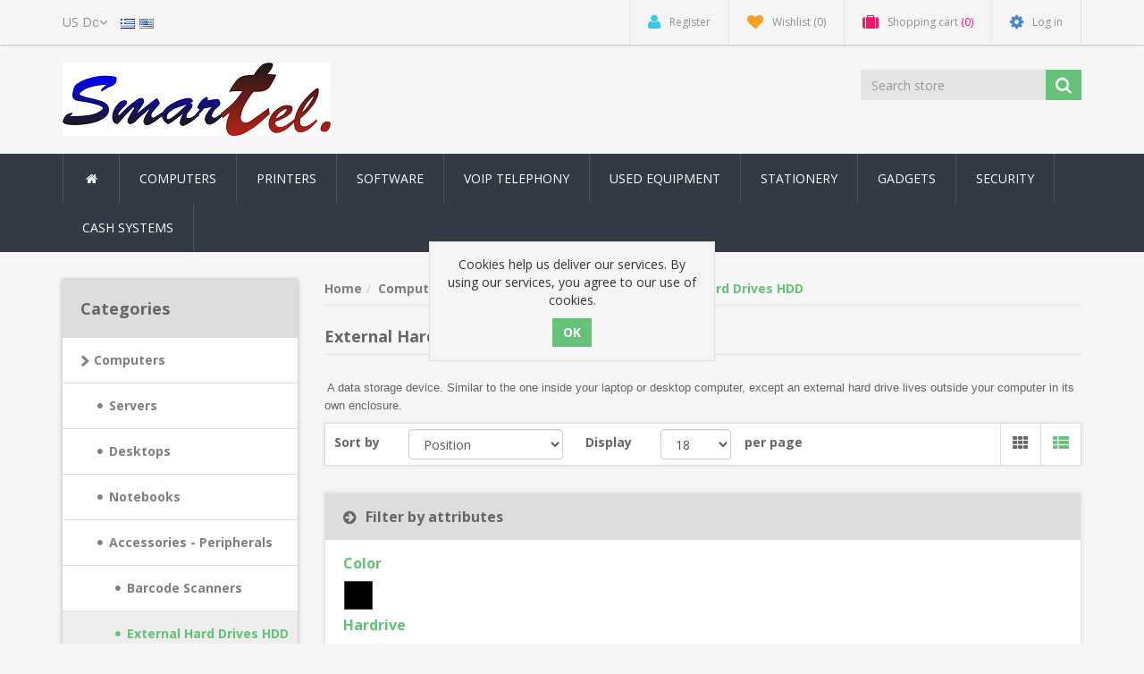

--- FILE ---
content_type: text/html; charset=utf-8
request_url: http://eshop.smarttel.gr/en/external-hard-drive-hdd
body_size: 36469
content:
<!DOCTYPE html><html lang=en class=html-category-page><head><title>Smart-Tel. External Hard Drives HDD</title><meta charset=UTF-8><meta name=description content=""><meta name=keywords content="computer program printer toner εκτυπωτές υπολογιστές προγράμματα"><meta http-equiv=X-UA-Compatible content="IE=edge"><meta name=generator content=nopCommerce><meta name=viewport content="width=device-width, initial-scale=1"><link href="https://fonts.googleapis.com/css?family=Open+Sans:400,700" rel=stylesheet><script async src="https://www.googletagmanager.com/gtag/js?id=UA-176433467-1"></script><script>function gtag(){dataLayer.push(arguments)}window.dataLayer=window.dataLayer||[];gtag("js",new Date);gtag("config","UA-176433467-1")</script><link href=/Themes/NobleTheme/Content/css/jquery-ui-1.10.3.custom.min.css rel=stylesheet><link href=/Themes/NobleTheme/Content/css/owl.carousel.min.css rel=stylesheet><link href=/Themes/NobleTheme/Content/css/bootstrap.min.css rel=stylesheet><link href=/Themes/NobleTheme/Content/css/font-awesome.min.css rel=stylesheet><link href=/Themes/NobleTheme/Content/css/noble-style.css rel=stylesheet><link href=/Themes/NobleTheme/Content/css/noble-responsive.css rel=stylesheet><link href=/Plugins/Widgets.NivoSlider/Content/nivoslider/nivo-slider.css rel=stylesheet><link href=/Plugins/Widgets.NivoSlider/Content/nivoslider/themes/custom/custom.css rel=stylesheet><!--[if lt IE 9]><script src=https://oss.maxcdn.com/libs/respond.js/1.3.0/respond.min.js></script><![endif]--><body><!--[if lt IE 7]><p class=chromeframe>You are using an <strong>outdated</strong> browser. Please <a href="http://browsehappy.com/">upgrade your browser</a> or <a href="http://www.google.com/chromeframe/?redirect=true">activate Google Chrome Frame</a> to improve your experience.</p><![endif]--><div class=ajax-loading-block-window style=display:none></div><div id=dialog-notifications-success title=Notification style=display:none></div><div id=dialog-notifications-error title=Error style=display:none></div><div id=dialog-notifications-warning title=Warning style=display:none></div><div id=bar-notification class=bar-notification-container data-close=Close></div><div class=master-wrapper-page><!--[if lte IE 8]><div style=clear:both;height:59px;text-align:center;position:relative><a href=http://www.microsoft.com/windows/internet-explorer/default.aspx target=_blank> <img src=/Themes/NobleTheme/Content/images/ie_warning.jpg height=42 width=820 alt="You are using an outdated browser. For a faster, safer browsing experience, upgrade for free today."> </a></div><![endif]--><div class=admin-header-link><ul></ul></div><div class=header><div class=header-upper><div class=container><div class=row><div class=col-md-3><div class=header-selectors-wrapper><div class=currency-selector><select id=customerCurrency name=customerCurrency onchange=setLocation(this.value) aria-label="Currency selector"><option selected value="http://eshop.smarttel.gr/en/changecurrency/1?returnUrl=%2Fen%2Fexternal-hard-drive-hdd">US Dollar<option value="http://eshop.smarttel.gr/en/changecurrency/6?returnUrl=%2Fen%2Fexternal-hard-drive-hdd">Euro</select></div><div class=language-selector><ul class=language-list><li><a href="http://eshop.smarttel.gr/en/changelanguage/2?returnUrl=%2Fen%2Fexternal-hard-drive-hdd" title=Greek> <img title=Greek alt=Greek src=/images/flags/gr.png> </a><li><a href="http://eshop.smarttel.gr/en/changelanguage/1?returnUrl=%2Fen%2Fexternal-hard-drive-hdd" title=English> <img title=English alt=English class=selected src=/images/flags/us.png> </a></ul></div></div></div><div class="col-md-9 header-upper-right pull-right"><div class=header-links-wrapper><div class="header-links header-top-right"><ul><li class=register><a href="/en/register?returnUrl=%2Fen%2Fexternal-hard-drive-hdd" class=ico-register><i class="fa fa-user"></i> <span>Register</span></a><li class=my-wishlist><a href=/en/wishlist class=ico-wishlist> <i class="fa fa-heart"></i> <span class=wishlist-label>Wishlist</span> <span class=wishlist-qty>(0)</span> </a><li class="dropdown my-cart" id=topcartlink><a href=/en/cart class=ico-cart> <i class="fa fa-suitcase"></i> <span class=cart-label>Shopping cart</span> <span class=cart-qty>(0)</span> </a><ul class=dropdown-menu role=menu><li id=flyout-cart class=flyout-cart><div class=mini-shopping-cart><div class=empty-shopping-cart>You have no items in your shopping cart.</div></div></ul><li class=login><a href="/en/login?returnUrl=%2Fen%2Fexternal-hard-drive-hdd" class=ico-login><i class="fa fa-gear"></i> <span>Log in</span></a></ul></div></div></div></div></div></div><div class=header-lower><div class=container><div class=row><div class="col-xs-12 col-sm-3 col-md-3"><div class=header-logo><a href=/en> <img alt=Smart-Tel src=http://eshop.smarttel.gr/images/thumbs/0000088.png> </a></div></div><div class="col-xs-12 col-sm-5 col-md-4 col-lg-3 pull-right"><div class=search-box><form method=get class="navbar-form navbar-left" id=small-search-box-form action=/en/search><div class=form-group><input type=text class="search-nav form-control" id=small-searchterms autocomplete=off placeholder="Search store" name=q aria-label="Search store"> <input type=submit class="btn search-box-button"></div></form></div></div></div></div></div></div><div class=header-menu><div class=container><div class=row><div class=col-md-12><div class=main-menu><nav class="navbar navbar-inverse category-menu"><div class=navbar-header><button aria-expanded=false data-target=#mobile-menu data-toggle=collapse class="navbar-toggle collapsed" type=button> <span class=sr-only>Toggle navigation</span> <span class=icon-bar></span> <span class=icon-bar></span> <span class=icon-bar></span> </button></div><div id=mobile-menu class="collapse navbar-collapse"><ul class="nav navbar-nav"><li class=home-wrapper><a href=/en><i class="fa fa-home fa-fw"></i></a><li class=dropdown><span class="fa fa-angle-down visible-xs"></span> <a class=dropdown-toggle href=/en/computers role=button aria-expanded=false> Computers </a><ul class="dropdown-menu sub-menusublist first-level" role=menu><li><a href=/en/servers-2> Servers </a><li><a href=/en/desktops> Desktops </a><li class=dropdown><span class="fa fa-angle-down visible-xs"></span> <a class=dropdown-toggle href=/en/notebooks role=button aria-expanded=false> Notebooks </a><ul class="dropdown-menu sub-menusublist first-level" role=menu><li><a href=/en/types-of-security> Security tools </a></ul><li class=dropdown><span class="fa fa-angle-down visible-xs"></span> <a class=dropdown-toggle href=/en/accessories-2 role=button aria-expanded=false> Accessories - Peripherals </a><ul class="dropdown-menu sub-menusublist first-level" role=menu><li><a href=/en/barcode-scanners> Barcode Scanners </a><li><a href=/en/external-hard-drive-hdd> External Hard Drives HDD </a><li><a href=/en/ssdhdd-sata> SSD/HDD SATA </a><li><a href=/en/hdd-cases> HDD cases </a><li><a href=/en/usb-flash-drive-detech-kingston-8gb-16gb-32gb-64gb-128gb> USB Flash Drive </a><li><a href=/en/memory-card-sd-microsd> Memory Cards </a><li><a href=/en/adapter> Adapter </a><li><a href=/en/mouse> Mouse </a><li><a href=/en/cables> Cables </a><li><a href=/en/power-supplies> Power supplies </a><li><a href=/en/speakers> Speakers </a><li><a href=/en/data-cartridges> Data cartridges </a><li><a href=/en/zip-disks> Zip Disks </a><li><a href=/en/batteries> Batteries </a><li><a href=/en/monitor-display-hdmi-vga-dvi-video-port> Monitor </a><li><a href=/en/pen-pads-small-mini-tablet-for-drawing-for-work> Pen Pads </a></ul><li class=dropdown><span class="fa fa-angle-down visible-xs"></span> <a class=dropdown-toggle href=/en/network-equipment role=button aria-expanded=false> Network Equipment </a><ul class="dropdown-menu sub-menusublist first-level" role=menu><li><a href=/en/network-switch-ports-lan> Network Switch </a><li><a href=/en/wifi-access-point-antenna> WiFi Access Points </a><li><a href=/en/network-attached-storage-nas> Network Attached Storage (NAS) </a></ul><li><a href=/en/conferencing> Conferencing </a></ul><li class=dropdown><span class="fa fa-angle-down visible-xs"></span> <a class=dropdown-toggle href=/en/printers role=button aria-expanded=false> Printers </a><ul class="dropdown-menu sub-menusublist first-level" role=menu><li class=dropdown><span class="fa fa-angle-down visible-xs"></span> <a class=dropdown-toggle href=/en/plastic-card-printer role=button aria-expanded=false> Plastic Card Printer </a><ul class="dropdown-menu sub-menusublist first-level" role=menu><li><a href=/en/printers-2> Printers </a><li class=dropdown><span class="fa fa-angle-down visible-xs"></span> <a class=dropdown-toggle href=/en/accessories-3 role=button aria-expanded=false> Accessories </a><ul class="dropdown-menu sub-menusublist first-level" role=menu><li><a href=/en/lanyards> Lanyards </a><li><a href=/en/cards> Cards </a><li><a href=/en/card-holders> Card holders </a><li><a href=/en/dye-film-ribbon-cleaning-spool-id-card-printer-magicard> DYE Film ribbons </a><li><a href=/en/id-card-printer-cleaning-kits> ID Card Printer Cleaning Kits </a><li><a href=/en/mag-stripe-reader> Magnetic Stripe Reader </a></ul></ul><li class=dropdown><span class="fa fa-angle-down visible-xs"></span> <a class=dropdown-toggle href=/en/laser-printers role=button aria-expanded=false> Laser Printers </a><ul class="dropdown-menu sub-menusublist first-level" role=menu><li class=dropdown><span class="fa fa-angle-down visible-xs"></span> <a class=dropdown-toggle href=/en/lexmark-2 role=button aria-expanded=false> Lexmark </a><ul class="dropdown-menu sub-menusublist first-level" role=menu><li><a href=/en/laser-printer> Laser Printer </a><li><a href=/en/printer-supplies> Printer Supplies </a><li><a href=/en/laser-mfp> Laser MFP </a></ul><li class=dropdown><span class="fa fa-angle-down visible-xs"></span> <a class=dropdown-toggle href=/en/oki-laser-printers role=button aria-expanded=false> OKI Printers </a><ul class="dropdown-menu sub-menusublist first-level" role=menu><li><a href=/en/laser-printer-2> Laser Printer </a><li><a href=/en/laser-mfp-2> Laser MFP </a><li><a href=/en/printer-supplies-2> Printer Supplies </a></ul></ul><li class=dropdown><span class="fa fa-angle-down visible-xs"></span> <a class=dropdown-toggle href=/en/inkjet-printers role=button aria-expanded=false> Inkjet Printers </a><ul class="dropdown-menu sub-menusublist first-level" role=menu><li><a href=/en/epson-mfp> Epson MFP </a><li><a href=/en/epson-printer-supplies> Epson printer Supplies </a></ul><li><a href=/en/printer-supplies-3> Printer Supplies </a></ul><li class=dropdown><span class="fa fa-angle-down visible-xs"></span> <a class=dropdown-toggle href=/en/software role=button aria-expanded=false> Software </a><ul class="dropdown-menu sub-menusublist first-level" role=menu><li class=dropdown><span class="fa fa-angle-down visible-xs"></span> <a class=dropdown-toggle href=/en/singularlogic role=button aria-expanded=false> SingularLogic </a><ul class="dropdown-menu sub-menusublist first-level" role=menu><li><a href=/en/software-2> Software </a><li><a href=/en/%CE%BF%CE%B4%CE%B7%CE%B3%CE%AF%CE%B5%CF%82-%CF%80%CF%81%CE%BF%CE%B3%CF%81%CE%B1%CE%BC%CE%BC%CE%AC%CF%84%CF%89%CE%BD> &#x39F;&#x3B4;&#x3B7;&#x3B3;&#x3AF;&#x3B5;&#x3C2; &#x3C0;&#x3C1;&#x3BF;&#x3B3;&#x3C1;&#x3B1;&#x3BC;&#x3BC;&#x3AC;&#x3C4;&#x3C9;&#x3BD; </a></ul><li><a href=/en/microsoft-2> Microsoft </a><li><a href=/en/xara-designer> Xara designer </a><li class=dropdown><span class="fa fa-angle-down visible-xs"></span> <a class=dropdown-toggle href=/en/eset-security role=button aria-expanded=false> Eset Security </a><ul class="dropdown-menu sub-menusublist first-level" role=menu><li><a href=/en/disk-encryption> Data Access Security </a><li><a href=/en/system-protection> System Protection </a></ul></ul><li class=dropdown><span class="fa fa-angle-down visible-xs"></span> <a class=dropdown-toggle href=/en/voip-telephony role=button aria-expanded=false> Voip Telephony </a><ul class="dropdown-menu sub-menusublist first-level" role=menu><li><a href=/en/telephones> IP Phones </a><li><a href=/en/ip-video-phones> IP Video Phones </a><li><a href=/en/extension-modules-2> Extension Modules </a><li><a href=/en/pbx> IP PBX </a><li><a href=/en/voip-gateways> Voip Gateways </a><li><a href=/en/telephony-adapters> Telephony Adapters </a><li><a href=/en/intercom-paging> Intercom &amp; Paging </a></ul><li><a href=/en/electronics> Used Equipment </a><li><a href=/en/stationery> Stationery </a><li class=dropdown><span class="fa fa-angle-down visible-xs"></span> <a class=dropdown-toggle href=/en/gadgets-gadget-smart-watch-watches-bluetooth-sleep-monitoring-fitness-tracker-heart-rate-camera-cameras-photography-video-calls-calling-network-live-shohw-hd-fullhd-wireless-games- role=button aria-expanded=false> Gadgets </a><ul class="dropdown-menu sub-menusublist first-level" role=menu><li><a href=/en/web-camera-cam-gadgets-gadget-hd-1080p-fullhd-kisonli-plugandplay-webcamera-pc> Web Cameras </a><li><a href=/en/headsets-microphone-stereo-pc-gadgets> Headsets </a><li><a href=/en/smart-watch-bluetooth-calls-alarm-message-reminder-call-reminder-app-notifications-fitness-tracker-pedometer-sedentary-reminder-sleep-monitoring-heart-rate-monitoring-oximeter-remote-camera-control> Smart Watches </a></ul><li><a href=/en/security-systems> Security </a><li class=dropdown><span class="fa fa-angle-down visible-xs"></span> <a class=dropdown-toggle href=/en/cash-system-tax-mechanism role=button aria-expanded=false> Cash Systems </a><ul class="dropdown-menu sub-menusublist first-level" role=menu><li><a href=/en/%CF%83%CF%85%CF%81%CF%84%CE%AC%CF%81%CE%B9%CE%B1-%CF%84%CE%B1%CE%BC%CE%B5%CE%B9%CE%B1%CE%BA%CF%8E%CE%BD-%CE%BC%CE%B7%CF%87%CE%B1%CE%BD%CF%8E%CE%BD> &#x3A3;&#x3C5;&#x3C1;&#x3C4;&#x3AC;&#x3C1;&#x3B9;&#x3B1; &#x3A4;&#x3B1;&#x3BC;&#x3B5;&#x3B9;&#x3B1;&#x3BA;&#x3CE;&#x3BD; &#x39C;&#x3B7;&#x3C7;&#x3B1;&#x3BD;&#x3CE;&#x3BD; </a><li><a href=/en/electronic-labels-prices-card> Electronic labels </a></ul></ul></div></nav></div></div></div></div></div><div class=master-wrapper-content><div class="slider-wrapper theme-custom"><div id=nivo-slider class=nivoSlider><a href=http://eshop.smarttel.gr/en/printers aria-label=""> <img src=http://eshop.smarttel.gr/images/thumbs/0000175_Printers.png data-thumb=http://eshop.smarttel.gr/images/thumbs/0000175_Printers.png data-transition="" alt=""> </a> <a href=http://eshop.smarttel.gr/EL/eset-security aria-label=""> <img src=http://eshop.smarttel.gr/images/thumbs/0000239_Eset.png data-thumb=http://eshop.smarttel.gr/images/thumbs/0000239_Eset.png data-transition="" alt=""> </a> <a href=http://eshop.smarttel.gr/en/computers aria-label=""> <img src=http://eshop.smarttel.gr/images/thumbs/0000238_Computer.png data-thumb=http://eshop.smarttel.gr/images/thumbs/0000238_Computer.png data-transition=slideInLeft alt=""> </a> <a href=http://eshop.smarttel.gr/en/inkjet-printers aria-label=""> <img src=http://eshop.smarttel.gr/images/thumbs/0000423_EPSON2.png data-thumb=http://eshop.smarttel.gr/images/thumbs/0000423_EPSON2.png data-transition="" alt=""> </a> <a href=http://eshop.smarttel.gr/EL/singularlogic-galaxy-erp aria-label=""> <img src="http://eshop.smarttel.gr/images/thumbs/0000367_nivo galaxy2.png" data-thumb="http://eshop.smarttel.gr/images/thumbs/0000367_nivo galaxy2.png" data-transition="" alt=""> </a></div></div><div class=container><div class=row><div class=col-md-12></div></div><div class=ajax-loading-block-window style=display:none><div class=loading-image></div></div></div><div class=master-column-wrapper><div class=container><div class=row><div class="sidebar col-md-3"><div class="block block-category-navigation well box-shadow-wrapper"><div class="title main-title"><strong>Categories</strong></div><div class=listbox><ul class="nav nav-list"><li class=active><a href=/en/computers>Computers </a><ul class=sublist><li class=inactive><a href=/en/servers-2>Servers </a><li class=inactive><a href=/en/desktops>Desktops </a><li class=inactive><a href=/en/notebooks>Notebooks </a><li class=active><a href=/en/accessories-2>Accessories - Peripherals </a><ul class=sublist><li class=inactive><a href=/en/barcode-scanners>Barcode Scanners </a><li class="active last"><a href=/en/external-hard-drive-hdd>External Hard Drives HDD </a><li class=inactive><a href=/en/ssdhdd-sata>SSD/HDD SATA </a><li class=inactive><a href=/en/hdd-cases>HDD cases </a><li class=inactive><a href=/en/usb-flash-drive-detech-kingston-8gb-16gb-32gb-64gb-128gb>USB Flash Drive </a><li class=inactive><a href=/en/memory-card-sd-microsd>Memory Cards </a><li class=inactive><a href=/en/adapter>Adapter </a><li class=inactive><a href=/en/mouse>Mouse </a><li class=inactive><a href=/en/cables>Cables </a><li class=inactive><a href=/en/power-supplies>Power supplies </a><li class=inactive><a href=/en/speakers>Speakers </a><li class=inactive><a href=/en/data-cartridges>Data cartridges </a><li class=inactive><a href=/en/zip-disks>Zip Disks </a><li class=inactive><a href=/en/batteries>Batteries </a><li class=inactive><a href=/en/monitor-display-hdmi-vga-dvi-video-port>Monitor </a><li class=inactive><a href=/en/pen-pads-small-mini-tablet-for-drawing-for-work>Pen Pads </a></ul><li class=inactive><a href=/en/network-equipment>Network Equipment </a><li class=inactive><a href=/en/conferencing>Conferencing </a></ul><li class=inactive><a href=/en/printers>Printers </a><li class=inactive><a href=/en/software>Software </a><li class=inactive><a href=/en/voip-telephony>Voip Telephony </a><li class=inactive><a href=/en/electronics>Used Equipment </a><li class=inactive><a href=/en/stationery>Stationery </a><li class=inactive><a href=/en/gadgets-gadget-smart-watch-watches-bluetooth-sleep-monitoring-fitness-tracker-heart-rate-camera-cameras-photography-video-calls-calling-network-live-shohw-hd-fullhd-wireless-games->Gadgets </a><li class=inactive><a href=/en/security-systems>Security </a><li class=inactive><a href=/en/cash-system-tax-mechanism>Cash Systems </a></ul></div></div><div class="block block-manufacturer-navigation well box-shadow-wrapper"><div class="title main-title"><strong>Manufacturers</strong></div><div class=listbox><ul class="nav nav-list"><li class=inactive><a href=/en/dell>Dell</a><li class=inactive><a href=/en/d-link-2>D-LINK</a><li class=inactive><a href=/en/kingston>Kingston</a><li class=inactive><a href=/en/strontium>Strontium</a><li class=inactive><a href=/en/epsilon-singularlogic>Epsilon SingularLogic</a><li class=inactive><a href=/en/fanvil-telephones-voip-id-telephone>Fanvil</a><li class=inactive><a href=/en/lenovo>Lenovo</a><li class=inactive><a href=/en/qnap>QNAP</a><li class=inactive><a href=/en/microsoft>Microsoft</a><li class=inactive><a href=/en/oki>OKI</a><li class=inactive><a href=/en/lexmark>Lexmark</a><li class=inactive><a href=/en/epson>Epson</a><li class=inactive><a href=/en/logitech>Logitech</a><li class=inactive><a href=/en/magicard>Magicard</a><li class=inactive><a href=/en/tp-link>TP-Link</a><li class=inactive><a href=/en/grandstream>Grandstream</a><li class=inactive><a href=/en/unison>Unison</a><li class=inactive><a href=/en/eset-2>ESET</a><li class=inactive><a href=/en/seagate>Seagate</a><li class=inactive><a href=/en/detech-2>DeTech</a></ul><div class=view-all><a href=/en/manufacturer/all>View all</a></div></div></div><div class="block block-popular-tags well box-shadow-wrapper"><div class="title main-title"><strong>Popular tags</strong></div><div class=listbox><div class=tags><ul class="nav nav-pills"><li><a href=/en/black style=font-size:90%>black<span>,</span></a>&nbsp;<li><a href=/en/color-laser style=font-size:90%>color laser<span>,</span></a>&nbsp;<li><a href=/en/epson-2 style=font-size:90%>epson<span>,</span></a>&nbsp;<li><a href=/en/grandstream-2 style=font-size:150%>grandstream<span>,</span></a>&nbsp;<li><a href=/en/ip style=font-size:90%>ip<span>,</span></a>&nbsp;<li><a href=/en/ip-phone style=font-size:90%>ip phone<span>,</span></a>&nbsp;<li><a href=/en/its style=font-size:85%>its<span>,</span></a>&nbsp;<li><a href=/en/kingston-2 style=font-size:90%>kingston<span>,</span></a>&nbsp;<li><a href=/en/lexmark-3 style=font-size:100%>lexmark<span>,</span></a>&nbsp;<li><a href=/en/magicard-2 style=font-size:90%>magicard<span>,</span></a>&nbsp;<li><a href=/en/mfp style=font-size:90%>mfp<span>,</span></a>&nbsp;<li><a href=/en/printer style=font-size:90%>printer<span>,</span></a>&nbsp;<li><a href=/en/toner style=font-size:90%>toner<span>,</span></a>&nbsp;<li><a href=/en/unison-2 style=font-size:90%>unison<span>,</span></a>&nbsp;<li><a href=/en/usb style=font-size:90%>usb<span>,</span></a>&nbsp;</ul></div><div class=view-all><a href=/en/producttag/all>View all</a></div></div></div></div><div class="main-content col-md-9"><div class=breadcrumb-wrapper><ul class=breadcrumb itemscope itemtype=http://schema.org/BreadcrumbList><li><a href=/en title=Home>Home</a><li itemprop=itemListElement itemscope itemtype=http://schema.org/ListItem><a href=/en/computers title=Computers itemprop=item> <span itemprop=name>Computers</span> </a><meta itemprop=position content=1><li itemprop=itemListElement itemscope itemtype=http://schema.org/ListItem><a href=/en/accessories-2 title="Accessories - Peripherals" itemprop=item> <span itemprop=name>Accessories - Peripherals</span> </a><meta itemprop=position content=2><li itemprop=itemListElement itemscope itemtype=http://schema.org/ListItem><strong class="current-item active" itemprop=name>External Hard Drives HDD</strong> <span itemprop=item itemscope itemtype=http://schema.org/Thing id=/en/external-hard-drive-hdd> </span><meta itemprop=position content=3></ul></div><div class="page category-page"><div class="page-title panel-heading"><h1>External Hard Drives HDD</h1></div><div class=page-body><div class=category-description><p><span style=font-family:arial,helvetica,sans-serif;font-size:10pt> A data storage device. Similar to the one inside your laptop or desktop computer, except an external hard drive lives outside your computer in its own enclosure.</span></div><div class="product-selectors clearfix"><div class="product-sorting col-xs-12 col-sm-4 col-md-4 pull-text-center product-sorting-view"><div class=row><div class="col-sm-4 col-md-4 remove_right_padding product-span"><label>Sort by</label></div><div class="col-sm-8 col-md-8 remove_left_padding"><select aria-label="Select product sort order" class="form-control dropdown-filter" id=products-orderby name=products-orderby onchange=setLocation(this.value)><option selected value="http://eshop.smarttel.gr/en/external-hard-drive-hdd?orderby=0">Position<option value="http://eshop.smarttel.gr/en/external-hard-drive-hdd?orderby=5">Name: A to Z<option value="http://eshop.smarttel.gr/en/external-hard-drive-hdd?orderby=6">Name: Z to A<option value="http://eshop.smarttel.gr/en/external-hard-drive-hdd?orderby=10">Price: Low to High<option value="http://eshop.smarttel.gr/en/external-hard-drive-hdd?orderby=11">Price: High to Low<option value="http://eshop.smarttel.gr/en/external-hard-drive-hdd?orderby=15">Created on</select></div></div></div><div class="product-page-size col-xs-12 col-sm-4 col-md-4 pull-text-center product-page-view"><div class=row><div class="col-sm-4 col-md-4 product-span"><label>Display</label></div><div class="col-sm-4 col-md-4 remove_left_padding remove_right_padding"><select aria-label="Select number of products per page" class="form-control dropdown-filter" id=products-pagesize name=products-pagesize onchange=setLocation(this.value)><option selected value="http://eshop.smarttel.gr/en/external-hard-drive-hdd?pagesize=18">18<option value="http://eshop.smarttel.gr/en/external-hard-drive-hdd?pagesize=32">32<option value="http://eshop.smarttel.gr/en/external-hard-drive-hdd?pagesize=54">54</select></div><div class="col-sm-4 col-md-4 perpage"><label>per page</label></div></div></div><div class="product-viewmode col-xs-12 col-sm-4 col-md-4 pull-text-center"><div class=row><div class="col-xs-12 col-sm-12 col-md-12 remove_left_padding remove_right_padding grid-list-icon pull-right"><div class=list-grid-view><a class="viewmode-icon grid" href="http://eshop.smarttel.gr/en/external-hard-drive-hdd?viewmode=grid" title=Grid><i class="fa fa-th"></i></a> <a class="viewmode-icon list selected" href="http://eshop.smarttel.gr/en/external-hard-drive-hdd?viewmode=list" title=List><i class="fa fa-th-list"></i></a></div></div></div></div></div><div class=product-filters-wrapper><div class="product-filters product-spec-filter well"><div class=filter-title><i class="fa fa-arrow-circle-right"></i> <strong>Filter by attributes</strong></div><div class=filter-content><div class=available-items><ul class="nav nav-list product-spec-color"><li class=title><strong>Color</strong><li class="item color-item"><a href="http://eshop.smarttel.gr/en/external-hard-drive-hdd?specs=14"><div class=color-squares><span class=color-container title=Black> <span class=color style=background-color:#000>&nbsp;</span> </span></div></a></ul><ul class="nav nav-list"><li class=title><strong>Hardrive</strong><li class=item><a href="http://eshop.smarttel.gr/en/external-hard-drive-hdd?specs=13"> 1 TB </a><li class=item><a href="http://eshop.smarttel.gr/en/external-hard-drive-hdd?specs=111"> 2 TB </a></ul><ul class="nav nav-list"><li class=title><strong>Operating System</strong><li class=item><a href="http://eshop.smarttel.gr/en/external-hard-drive-hdd?specs=22"> Windows 7, 8, 10 </a></ul><ul class="nav nav-list"><li class=title><strong>HDD Size</strong><li class=item><a href="http://eshop.smarttel.gr/en/external-hard-drive-hdd?specs=41"> 2,5&quot; </a></ul><ul class="nav nav-list"><li class=title><strong>Connection Type</strong><li class=item><a href="http://eshop.smarttel.gr/en/external-hard-drive-hdd?specs=46"> USB 3.0 </a></ul></div></div></div></div><div class="product-grid clearfix"><div class=row><div class="item-box product-list col-xs-12 col-sm-12 col-md-12 product-align"><div class=thumbnail><div class="product-item clearfix" data-productid=188><div class=picture><a href=/en/seagate-hdd-basic-1tb title="SEAGATE HDD Basic 1TB"> <img class=lazyOwl alt="Picture of SEAGATE HDD Basic 1TB" data-src=http://eshop.smarttel.gr/images/thumbs/0000470_seagate-hdd-basic-1tb_415.png src=http://eshop.smarttel.gr/images/thumbs/0000470_seagate-hdd-basic-1tb_415.png title="SEAGATE HDD Basic 1TB"> </a></div><div class=caption><div class=details><h3 class=product-title><a href=/en/seagate-hdd-basic-1tb>SEAGATE HDD Basic 1TB</a></h3><div class=sku>SGHDD-002</div><div class=product-border-bottom></div><div class=product-rating-box title="0 review(s)"><div class=rating><div style=width:0%></div></div></div><div class=description>SEAGATE HDD Basic 1TB STJL1000400, USB 3.0, 2.5''</div><div class=add-info><div class=buttons><div class=prices><span class="price actual-price">$70.41 incl tax</span></div><div class=wishlist-btn-wrapper><input type=button value="Add to wishlist" data-toggle=tooltip data-placement=top title="Add to wishlist" class="button-2 add-to-wishlist-button" onclick="return AjaxCart.addproducttocart_catalog(&#34;/en/addproducttocart/catalog/188/2/1&#34;),!1"></div></div></div></div></div></div></div></div><div class="item-box product-list col-xs-12 col-sm-12 col-md-12 product-align"><div class=thumbnail><div class="product-item clearfix" data-productid=189><div class=picture><a href=/en/seagate-hdd-basic-2tb title="SEAGATE HDD Basic 2TB"> <img class=lazyOwl alt="Picture of SEAGATE HDD Basic 2TB" data-src=http://eshop.smarttel.gr/images/thumbs/0000473_seagate-hdd-basic-2tb_415.png src=http://eshop.smarttel.gr/images/thumbs/0000473_seagate-hdd-basic-2tb_415.png title="SEAGATE HDD Basic 2TB"> </a></div><div class=caption><div class=details><h3 class=product-title><a href=/en/seagate-hdd-basic-2tb>SEAGATE HDD Basic 2TB</a></h3><div class=sku>SGT-0001</div><div class=product-border-bottom></div><div class=product-rating-box title="0 review(s)"><div class=rating><div style=width:0%></div></div></div><div class=description>SEAGATE HDD Basic 2TB STJL2000400, USB 3.0, 2.5''</div><div class=add-info><div class=buttons><div class=product-addtocart-wrapper><input type=button value="Add to cart" data-toggle=tooltip data-placement=top title="Add to Cart" class="btn btn-primary product-box-add-to-cart-button" onclick="return AjaxCart.addproducttocart_catalog(&#34;/en/addproducttocart/catalog/189/1/1&#34;),!1"></div><div class=prices><span class="price actual-price">$97.57 incl tax</span></div><div class=wishlist-btn-wrapper><input type=button value="Add to wishlist" data-toggle=tooltip data-placement=top title="Add to wishlist" class="button-2 add-to-wishlist-button" onclick="return AjaxCart.addproducttocart_catalog(&#34;/en/addproducttocart/catalog/189/2/1&#34;),!1"></div></div></div></div></div></div></div></div></div></div><div class="pager clearfix"></div></div></div></div></div></div></div></div><div class=footer><div class=footer-upper><div class=container><div class=row><div class="column information col-sm-3 col-md-3"><div class="title information-title"><strong>Information</strong></div><ul class="nav nav-list"><li><a href=/en/sitemap>Sitemap</a><li><a href=/en/brands>Brands</a><li><a href=/en/shipping-returns>Shipping &amp; returns</a><li><a href=/en/privacy-notice>Privacy notice</a><li><a href=/en/conditions-of-use>Conditions of Use</a><li><a href=/en/about-us>About us</a><li><a href=/en/contactus>Contact us</a></ul></div><div class="column customer-service col-sm-3 col-md-3"><div class="title service-title"><strong>Customer service</strong></div><ul class="nav nav-list"><li><a href=/en/search>Search</a><li><a href=/en/news>News</a><li><a href=/en/recentlyviewedproducts>Recently viewed products</a><li><a href=/en/compareproducts>Compare products list</a><li><a href=/en/newproducts>New products</a><li><a href=/en/contact-us>Contact us</a></ul></div><div class="column my-account col-sm-3 col-md-3"><div class="title myaccount-title"><strong>My account</strong></div><ul class="nav nav-list"><li><a href=/en/customer/info>My account</a><li><a href=/en/order/history>Orders</a><li><a href=/en/customer/addresses>Addresses</a><li><a href=/en/cart>Shopping cart</a><li><a href=/en/wishlist>Wishlist</a><li><a href=/en/vendor/apply>Apply for vendor account</a></ul></div><div class="column follow-us col-sm-3 col-md-3"><div class=social><div class="title newsletter-title"><strong>Follow us</strong></div><div class="block block-newsletter"><div class=listbox><div id=newsletter-subscribe-block class=newsletter-subscribe-block><span>Newsletter</span><div class=newsletter-email><div class=form-group><input id=newsletter-email class="newsletter-subscribe-text form-control" placeholder="Enter your email here..." aria-label="Sign up for our newsletter" type=email name=NewsletterEmail> <input type=button value=Subscribe id=newsletter-subscribe-button class="btn btn-default newsletter-subscribe-button"></div><span class=field-validation-valid data-valmsg-for=NewsletterEmail data-valmsg-replace=true></span></div></div><div class=newsletter-validation><span id=subscribe-loading-progress style=display:none class=please-wait>Wait...</span> <span class=field-validation-valid data-valmsg-for=NewsletterEmail data-valmsg-replace=true></span></div><div id=newsletter-result-block class="newsletter-result-block newsletter-result"></div></div></div><h4>Follow us</h4><ul class="nav nav-list social-icons"><li class=facebook><a href=https://facebook.com/smarttel.gr target=_blank><i class="fa fa-facebook"></i></a><li class=rss><a href=/en/news/rss/1><i class="fa fa-rss"></i></a></ul></div></div></div></div></div><div class=footer-lower><div class=container><div class=row><div class="col-xs-12 col-sm-4 col-md-4"><div class=footer-information><span class=footer-tax-shipping> All prices are entered including tax. Excluding <a href=/en/shipping-returns>shipping</a> </span></div><div class=poweredby>Powered by <a target=_blank href="http://www.nopcommerce.com/">nopCommerce</a></div></div><div class="col-xs-12 col-sm-4 col-md-4 footer-store-theme"><div class=footer-disclaimer>Copyright &copy; 2026 Smart-Tel. All rights reserved.</div></div><div class="col-xs-12 col-sm-4 col-md-4"><div class="designedby pull-right"><div class=footer-theme-credit><a href="http://themes.nopaccelerate.com/themes/nopaccelerate-noble-theme/" target=_blank title="Responsive Noble Theme for nopCommerce">nopAccelerate Noble Theme</a></div><div class=footer-designedby>Theme by <a target=_blank href="http://www.nopaccelerate.com/">nopAccelerate</a></div></div></div></div></div></div></div><div id=eu-cookie-bar-notification class=eu-cookie-bar-notification><div class=content><div class=text>Cookies help us deliver our services. By using our services, you agree to our use of cookies.</div><div class=buttons-more><input type=button class="ok-button button-1 btn btn-primary" id=eu-cookie-ok value=OK></div></div></div><script src=/Themes/NobleTheme/Content/js/head.min.js></script><script src=/lib/jquery/jquery-3.3.1.min.js></script><script src=/Themes/NobleTheme/Content/js/bootstrap.min.js></script><script src=/lib/jquery-validate/jquery.validate-v1.17.0/jquery.validate.min.js></script><script src=/lib/jquery-validate/jquery.validate.unobtrusive-v3.2.10/jquery.validate.unobtrusive.min.js></script><script src=/lib/jquery-ui/jquery-ui-1.12.1.custom/jquery-ui.min.js></script><script src=/lib/jquery-migrate/jquery-migrate-3.0.1.min.js></script><script src=/js/public.common.js></script><script src=/js/public.ajaxcart.js></script><script src=/js/public.countryselect.js></script><script src=/Themes/NobleTheme/Content/js/owl.carousel.min.js></script><script src=/Themes/NobleTheme/Content/js/noble.js></script><script src=/Plugins/Widgets.NivoSlider/Scripts/jquery.nivo.slider.js></script><script>$("#small-search-box-form").on("submit",function(n){$("#small-searchterms").val()==""&&(alert("Please enter some search keyword"),$("#small-searchterms").focus(),n.preventDefault())})</script><script>$(document).ready(function(){var n,t;$("#small-searchterms").autocomplete({delay:500,minLength:3,source:"/en/catalog/searchtermautocomplete",appendTo:".search-box",select:function(n,t){return $("#small-searchterms").val(t.item.label),setLocation(t.item.producturl),!1},open:function(){n&&(t=document.getElementById("small-searchterms").value,$(".ui-autocomplete").append('<li class="ui-menu-item" role="presentation"><a href="/search?q='+t+'">View all results...<\/a><\/li>'))}}).data("ui-autocomplete")._renderItem=function(t,i){var r=i.label;return n=i.showlinktoresultsearch,r=htmlEncode(r),$("<li><\/li>").data("item.autocomplete",i).append("<a><img src='"+i.productpictureurl+"'><span>"+r+"<\/span><\/a>").appendTo(t)}})</script><script>AjaxCart.init(!1,".header-links .cart-qty",".header-links .wishlist-qty","#flyout-cart")</script><script>$(document).ready(function(){$("#mobile-menu .dropdown .fa-angle-down").on("click",function(){var n=$(this);n.siblings("ul.dropdown-menu").slideToggle("slow",function(){n.siblings("ul.dropdown-menu").css("display")=="block"?n.addClass("rotate"):n.siblings("ul.dropdown-menu").css("display")=="none"&&n.removeClass("rotate")})})})</script><script>$(window).on("load",function(){$("#nivo-slider").nivoSlider()})</script><script>function newsletter_subscribe(n){var t=$("#subscribe-loading-progress"),i;t.show();i={subscribe:n,email:$("#newsletter-email").val()};$.ajax({cache:!1,type:"POST",url:"/en/subscribenewsletter",data:i,success:function(n){$("#newsletter-result-block").html(n.Result);n.Success?($("#newsletter-subscribe-block").hide(),$("#newsletter-result-block").show()):$("#newsletter-result-block").fadeIn("slow").delay(2e3).fadeOut("slow")},error:function(){alert("Failed to subscribe.")},complete:function(){t.hide()}})}$(document).ready(function(){$("#newsletter-subscribe-button").on("click",function(){newsletter_subscribe("true")});$("#newsletter-email").on("keydown",function(n){if(n.keyCode==13)return $("#newsletter-subscribe-button").trigger("click"),!1})})</script><script>$(document).ready(function(){$("#eu-cookie-bar-notification").show();$("#eu-cookie-ok").on("click",function(){$.ajax({cache:!1,type:"POST",url:"/eucookielawaccept",dataType:"json",success:function(){$("#eu-cookie-bar-notification").hide()},error:function(){alert("Cannot store value")}})})})</script>

--- FILE ---
content_type: text/css
request_url: http://eshop.smarttel.gr/Themes/NobleTheme/Content/css/noble-style.css
body_size: 141569
content:
/*!
 * nopAccelerate Noble Theme v2.2.0 (http://themes.nopaccelerate.com/themes/nopaccelerate-noble-theme/)
 * Copyright 2019 Xcellence-IT.
 * Licensed under http://www.nopaccelerate.com/terms/
 */

/* Web Styles for nopAccelerate Noble Theme */

body{font-family: 'Open Sans', sans-serif;background:#f6f6f6;color:#646464;}
ul{margin:0px;padding:0px;}
li{list-style:none;}
a,.owl-prev,.owl-next,.login-page .remember-me .checkbox label{transition:all 0.3s ease-in-out 0s;-webkit-transition:all 0.3s ease-in-out 0s;-moz-transition:all 0.3s ease-in-out 0s;-o-transition:all 0.3s ease-in-out 0s;text-decoration:none;}
.admin-header-links a{color:#fff;}
.btn.btn-primary{background-color: #65c178;border:none;color: #fff;border-radius:0px;font-size:14px;font-weight:700;transition:all 0.3s ease-in-out 0s;-webkit-transition:all 0.3s ease-in-out 0s;-moz-transition:all 0.3s ease-in-out 0s;-o-transition:all 0.3s ease-in-out 0s;}
.btn.btn-primary:hover,.btn.btn-primary:focus{background-color:#464744;opacity:1 !important;}
.btn.btn-default{background-color:#464744;border:none;color: #fff;border-radius:0px;font-size:14px;font-weight:700;transition:all 0.3s ease-in-out 0s;-webkit-transition:all 0.3s ease-in-out 0s;-moz-transition:all 0.3s ease-in-out 0s;-o-transition:all 0.3s ease-in-out 0s;}
.btn.btn-default:hover,.btn.btn-default:focus{background-color:#65c178;}
.panel{border-radius:0px;}
.btn.active.focus, .btn.active:focus, .btn.focus, .btn.focus:active, .btn:active:focus, .btn:focus{outline:none;}
*:focus {
    outline: none;
}

/* ADMIN HEADER LINKS */
.master-wrapper-page.container{margin-top:15px;overflow:hidden;}
.main-menu.goToTop{left:0;top:0px!important;z-index:9;position:fixed;max-width:100%!important;border-radius:0px;background:#323a45;box-shadow:0px 0px 5px #444;-webkit-box-shadow: 0px 0px 5px #444;-moz-box-shadow: 0px 0px 5px #444;}
.navbar.navbar-inverse{max-width:100%!important;border:none;background-color:transparent;margin-bottom:0px;}
.admin-header-links {display:none;}
.header-links .logo {height: 48px;}
.admin-header-link{background:#333;}
.admin-header-link ul{text-align:center;}
.admin-header-links{text-align: center;display:inline-block;margin-right:5px;}


/* HEADER SECTION STYLE */
.header-upper{background:#f5f5f5;box-shadow:0px 0px 3px #999;-webkit-box-shadow: 0px 0px 3px #999;-moz-box-shadow: 0px 0px 3px #999;height:50px;}
.currency-selector,.language-selector{float:left;margin:15px 15px 0px 0px;}
.header-selectors-wrapper select{background:url("../images/down-arrow.png") no-repeat right center #f5f5f5 !important; -moz-appearance: none;-webkit-appearance: none;-ms-appearance:none;-o-appearance:none;text-indent: 0.01px;text-overflow:"";color:#909090;border:none !important;width:70px;margin-top:0px !important;padding:0px 10px 0px 0px !important;}
.header-selectors-wrapper select::-ms-expand {display: none;}
.header-selectors-wrapper .currency-selector select{width:50px}
.header-links-wrapper .admin-header-links{display:none !important;}
.header-links-wrapper .header-top-right{float:right;width:auto;position:relative;margin-top: 0 !important;}
.header-top-right ul li{float:left;}
.header-top-right ul li.my-account a,.header-top-right ul li.register a{border-left:1px solid #e4e4e4;}
.header-top-right ul li a{padding:16px 20px;float:left;border-right:1px solid #e4e4e4;font-size:12px;float:left;line-height:18px;color:#909090;text-decoration:none;}
.header-top-right ul li a:hover{color:#000;}
.header-top-right ul li.my-account a i,.header-top-right ul li.register a i{color:#37c7eb;}
.header-top-right ul li.my-wishlist a i{color:#faa121;}
.header-top-right ul li.my-cart a i{color:#f1156c;}
.header-top-right ul li a.ico-inbox i,.header-top-right ul li a.ico-inbox .inbox-unread{color:#c42c29;}
.header-top-right ul li.logout a i,.header-top-right ul li.login a i{color:#428bca;}
.header-top-right ul li a i{margin-right:10px;font-size:18px;float:left;line-height:18px;}
.dropdown.my-cart .cart-qty{color:#f1156c;}
.search-box{float:right;}
.search-box .ui-menu .ui-menu-item a.ui-state-focus,.search-box .ui-menu .ui-menu-item a.ui-state-active{margin-top:0px !important;}
.search-box .ui-state-focus,.search-box .ui-widget-content .ui-state-focus,.search-box .ui-widget-header .ui-state-focus{background:transparent;border:none;}
.header-lower .search-box .ui-widget-content{border-radius:0px;border:1px solid #ddd;padding:0px;width:250px !important;}
.header-lower .search-box .ui-autocomplete li:first-child{border:none;}
.header-lower .ui-autocomplete li{border-top:1px solid #ddd;float:left;width:100%;}
.header-lower .ui-autocomplete li a{padding:10px;border-radius:0px;font-family: 'Open Sans', sans-serif;font-size:12px;background:#f5f5f5;cursor:pointer;float:left;width:100%;}
.header-lower .ui-autocomplete li a:hover{color:#65c178;}
.header-lower .ui-autocomplete img{display: block;float: left;min-width: 30px;margin-right:10px;}
.header-lower .ui-menu .ui-menu-item a.ui-state-focus,.header-lower  .ui-menu .ui-menu-item a.ui-state-active{margin:0px;}
.header-lower .ui-autocomplete li a span{float:left;width:80%;}



/* FLYOUT CART STYLE */
.header-links.header-top-right .dropdown.my-cart .dropdown-menu{background-color:transparent;border:none;box-shadow:none;}
.flyout-cart{position:absolute;top:-2px;right:-36px;z-index: 999999;width:350px;box-shadow:0 0 2px rgba(0,0,0,0.25);-webkit-box-shadow:0 0 2px rgba(0,0,0,0.25);-moz-box-shadow:0 0 2px rgba(0,0,0,0.25);background-color: #fff;border:1px solid #ddd;}
.flyout-cart.active{display: block;}
.header-links-wrapper .header-top-right li.dropdown:hover .dropdown-menu{display:block;}
.header-links-wrapper .header-top-right .flyout-cart .mini-shopping-cart .count a{float:none;border-right:0;}
.header-links-wrapper .header-top-right .flyout-cart a{border-right:none;}
.mini-shopping-cart{padding:0px 15px;text-align: left;font-size: 12px;color:#606162;}
.mini-shopping-cart .count{padding: 5px 0 15px;color: #444;}
.mini-shopping-cart .count a{margin: 0 2px;font-weight: bold;color: #444;}
.mini-shopping-cart .items{border-bottom: 1px solid #ddd;margin: 0 0 20px;}
.mini-shopping-cart .item{overflow: hidden;padding: 10px 0px;border-bottom:1px solid #ddd;}
.mini-shopping-cart .item:last-child{border-bottom:none;}
.mini-shopping-cart .picture{float: left;width: 70px;text-align: center;width:70px;}
.mini-shopping-cart .picture a{display: block;position: relative;overflow: hidden;padding:0px;}
.mini-shopping-cart .picture a:before{content: "";display: block;padding-top:0px;}
.mini-shopping-cart .picture img{position: inherit;top: 0;right: 0;bottom: 0;left: 0;margin: auto;max-width: 100%;width:70px;}
.mini-shopping-cart .picture + .product{float:left;margin-left:15px;}
.mini-shopping-cart .name{margin: 0 0 10px;font-size: 14px;overflow:hidden;width:55%;float:left;margin:0 5% 0 0;}
.mini-shopping-cart .name a{color: #606162;padding:0px;}
.mini-shopping-cart .name a:hover{color: #65c178;}
.mini-shopping-cart .attributes{margin: 5px 0;color: #606162;float:left;width:100%;}
.mini-shopping-cart .totals{margin: 0 0 12px;font-size: 14px;display:inline-block;clear:both;float:right;font-weight:700;color:#000;width:auto;}
.mini-shopping-cart .totals strong{font-size: 14px;color: #646464;font-weight:normal;}
.mini-shopping-cart .buttons{margin: 0 0 15px;display:inline-block;float:right;clear:both;}
.mini-shopping-cart input[type="button"]{display: inline-block;border: none;padding: 10px 20px;font-size: 12px;color: #fff;text-transform: uppercase;}
.mini-shopping-cart .product{width:70%;}
.mini-shopping-cart .quantity{float: left;margin-right: 5%;}
.mini-shopping-cart .price{float: left;}
.empty-shopping-cart{padding:15px 0px;color:#646464;font-weight:bold;}


/* HEADER AND MENU STYLE */
/* override some jQuery UI style */
.search-box .ui-autocomplete-loading{background:white url('../images/ajax_loader_small.gif') right center no-repeat;}
.ui-autocomplete{z-index:10 !important;} /*ensure that z-index is more than .nivoSlider a.nivo-imageLink used on the home page*/
.ui-autocomplete .ui-menu-item a{text-align:left !important;}
.top-nav .navbar-right li a {padding: 13px;color:#333;}
.header-lower{padding:20px 0px;}
.search-box .form-control.search-box-text{border-radius:0px;background:#e5e5e5;border:none;color:#7a7979;box-shadow:none;width:85%;float:left;}
.search-box .btn.search-box-button{font-size:0;background:url("../images/search-icon.png") no-repeat center center #65c178;border-radius:0px;width:34px;height:34px;transition:all 0.3s ease-in-out 0s;-webkit-transition:all 0.3s ease-in-out 0s;-moz-transition:all 0.3s ease-in-out 0s;-o-transition:all 0.3s ease-in-out 0s;}
    .search-box .btn.search-box-button:hover {
        font-size: 0;
        background: url("../images/search-icon.png") no-repeat center center #222;
    }
.header-menu .navbar-default{background-color:transparent;border-color:transparent;margin-bottom:0px;}
.header-menu{background:#323a45;margin-bottom:30px;}
.dropdown-menu {
    border:none;
}

ul.nav.navbar-nav li {
    /*border-bottom: 1px solid #434b56;*/
}
.header-menu .navbar.navbar-inverse .nav.navbar-nav > li.dropdown .dropdown-menu.sub-menusublist.first-level li .dropdown-menu.sub-menusublist.first-level,.header-menu .navbar.navbar-inverse .nav.navbar-nav > li.dropdown .dropdown-menu.sub-menusublist.first-level li .dropdown-menu.sub-menusublist.first-level li .dropdown-menu.sub-menusublist.first-level{display:none;}
.header-menu .navbar.navbar-inverse .navbar-collapse{padding:0px;box-shadow:none;}
.header-menu .navbar.navbar-inverse .nav.navbar-nav > li.active > a{background:#65c178;color:#fff;padding:15px 22px;}
.header-menu .navbar.navbar-inverse .nav.navbar-nav > li.active > a i{font-size:20px;}
.header-menu .navbar.navbar-inverse .nav.navbar-nav > li{float:left;}
.header-menu .navbar.navbar-inverse .nav.navbar-nav > li > a{float:left;padding:15px 22px;line-height:25px;color:#fff;border-right:1px solid #4b5461;text-transform:uppercase;}
.header-menu .navbar.navbar-inverse .nav.navbar-nav > li > a:hover{background:#65c178;}
.header-menu .navbar.navbar-inverse .nav.navbar-nav > li.dropdown.open > a{background:#65c178;}
.header-menu .navbar.navbar-inverse .nav.navbar-nav > li.dropdown .dropdown-menu{border-radius:0px;min-width:200px;padding:0px;}
    .header-menu .navbar.navbar-inverse .nav.navbar-nav > li.dropdown .dropdown-menu li a {
        padding: 10px 5px 10px 30px;
        line-height: 15px;
        background: url("../images/black-arrow.png") no-repeat 15px 14px #fff;
        border-bottom: 1px solid #ddd;
    }
.header-menu .navbar.navbar-inverse .nav.navbar-nav > li.dropdown .dropdown-menu li:last-child a{border-bottom:none;}
.header-menu .navbar.navbar-inverse .nav.navbar-nav > li.dropdown .dropdown-menu li a:hover{color:#fff;background:url("../images/white-arrow.png") no-repeat 15px 14px #313131;}
.header-menu .navbar.navbar-inverse .nav.navbar-nav > li.dropdown .dropdown-menu li a i{margin-right:8px;}
.header-menu .navbar.navbar-inverse .nav.navbar-nav > li:first-child > a {border-left: 1px solid #4b5461;}
.slider-wrapper.theme-custom{margin-top:0px;display:none;}
.html-home-page .slider-wrapper.theme-custom {
    display: block;
    margin-bottom: 40px;
}
.header-menu .navbar.navbar-default .nav.navbar-nav > li.home-icon a{border-left:1px solid #4b5461;}
.main-menu.goToTop .navbar.navbar-inverse.category-menu{margin: 0 auto;width: 1140px !important;}
.home-wrapper a{border-left: 1px solid #4b5461;}
.header-menu .main-menu{width: 100% !important;transition:all 0.5s ease-in-out 0s;-webkit-transition:all 0.5s ease-in-out 0s;-moz-transition:all 0.5s ease-in-out 0s;-o-transition:all 0.5s ease-in-out 0s;}
.html-home-page .header-menu {
    margin-bottom: 0px;
}


/* SIDEBAR NAVIGATION STYLE */
.box-shadow-wrapper .listbox ul li,.box-shadow-wrapper .listbox .nav.nav-list,.box-shadow-wrapper .listbox .sublist.nav.nav-list{clear:both;}
.block-popular-tags.sidebar .nav > li > a:hover,.block-popular-tags.sidebar .nav > li > a:focus{background:none;}
#customerTaxType, #customerCurrency, #customerlanguage{border:1px solid #ddd;}
.title.main-title{background:#dddddd;padding:20px;}
.title.main-title strong{font-weight:700;font-size:18px;color:#666666;}
.box-shadow-wrapper{box-shadow:0px 0px 5px #aaa;-moz-box-shadow:0px 0px 5px #aaa;-webkit-box-shadow:0px 0px 5px #aaa;margin-bottom:30px;float:left;width:100%;padding:0px;border-radius:0px;border:none;background:#fff;}
.box-shadow-wrapper .listbox ul li a{padding:15px 0px 15px 35px;float:left;width:100%;border-bottom:1px solid #ddd;color:#807f7f;font-size:14px;font-weight:700;text-decoration:none;}
.box-shadow-wrapper .listbox ul li.active.last{clear:both;}
.block.block-account-navigation .listbox ul li a.active,.block-manufacturer-navigation.box-shadow-wrapper .listbox ul li.active a,.box-shadow-wrapper .listbox ul li.active.last > a,.box-shadow-wrapper .listbox ul li a:hover,.block-blog-archive .listbox ul li a{color:#65c178;}
.box-shadow-wrapper .listbox ul li > a{background:url(../images/left-arrow-inactive.png) no-repeat 20px center;}
.block.block-account-navigation .listbox ul li > a.active,.block-manufacturer-navigation.box-shadow-wrapper .listbox ul li.active > a,.box-shadow-wrapper .listbox ul li.active.last > a{background:url(../images/left-arrow-active.png) no-repeat #eee 18px center;}
/*.box-shadow-wrapper .listbox ul li > a:hover{background:url(../images/left-arrow-active.png) no-repeat #eee 20px center;}*/
.box-shadow-wrapper .listbox ul li .sublist li a{padding:15px 0px 15px 52px;background:url(../images/left-dot-inactive.png) no-repeat 37px center;}
.box-shadow-wrapper .listbox ul li .sublist li a:hover,.box-shadow-wrapper .listbox ul li .sublist li.active.last > a{background:url(../images/left-dot-active.png) no-repeat #eee 37px center;}
.box-shadow-wrapper .listbox ul li .sublist li .sublist li a{padding:15px 0px 15px 72px;background:url(../images/left-dot-inactive.png) no-repeat 57px center;}
.box-shadow-wrapper .listbox ul li .sublist li .sublist li a:hover,.box-shadow-wrapper .listbox ul li .sublist li .sublist li.active.last > a{background:url(../images/left-dot-active.png) no-repeat #eee 57px center;}
.box-shadow-wrapper .listbox ul li .sublist li .sublist li .sublist li a{padding:15px 0px 15px 92px;background:url(../images/left-dot-inactive.png) no-repeat 77px center;}
.box-shadow-wrapper .listbox ul li .sublist li .sublist li .sublist li .sublist li a {padding:15px 0px 15px 112px;background:url(../images/left-dot-inactive.png) no-repeat 97px center !important;}
.box-shadow-wrapper .listbox ul li .sublist li .sublist li .sublist li a:hover,.box-shadow-wrapper .listbox ul li .sublist li .sublist li .sublist li.active.last > a{background:url(../images/left-dot-active.png) no-repeat #eee 77px center;}
.box-shadow-wrapper .listbox .view-all{float: left;margin-left: 22px;margin-top:10px;margin-bottom:10px;}
.box-shadow-wrapper .listbox .view-all a,.box-shadow-wrapper .listbox .vote-poll-button{background:#65c178;color:#fff;padding:8px 10px;font-size:14px;font-weight:700;float:left;margin-bottom:10px;}
.box-shadow-wrapper .listbox .view-all a:hover,.box-shadow-wrapper .listbox .vote-poll-button:hover{background:#464744;text-decoration:none;}
.box-shadow-wrapper .listbox .vote-poll-button{margin-top:10px;}
.block.block-popular-tags.box-shadow-wrapper .listbox ul li a{float:left;width:auto;border-bottom:none;padding:0px;font-size:100% !important;margin-right:5px;}
.block.block-popular-tags.box-shadow-wrapper .listbox .tags,.poll{padding:20px 22px 10px 22px;float:left;width:100%;}
.block.block-popular-tags.box-shadow-wrapper .listbox .tags ul li{margin-left:0px;clear:none;margin-bottom:5px;}
.block.block-popular-tags.box-shadow-wrapper .listbox .tags ul li:last-child span{display:none;}
.poll strong{font-weight:500;margin-bottom:8px;float:left;width:100%;}
.title.sub-title strong{float:left;width:100%;font-size:18px;font-weight:700;color:#666666;padding-bottom:10px;border-bottom:2px solid #dddddd;text-transform:capitalize;margin-bottom:25px;text-align:left;}
.block.block-popular-tags.well.box-shadow-wrapper .listbox ul li a{background:none;}
.block.block-popular-tags.well.box-shadow-wrapper .view-all{margin-top:0px;}
.block.block-poll.well.box-shadow-wrapper .poll-options.nav.nav-pills{margin-left:0px;padding-top:0px;}
.account-page .form-group .option-list, .custom-attributes .form-group .option-list {
    list-style: none;
    padding-left: 0px;
}
.date-of-birth .date-picker-wrapper {
    display:inline-block;
}

/* FOOTER */
.change-device {
    clear: both;
    text-align: right;
}
.designedby{text-align:right;}
.footer-store-theme{text-align:center;}
.footer{float:left;width:100%;margin-top:30px;}
.footer-bottom {padding:10px 0 0; margin-top:10px; float:left;width:100%;}
.newsletter-subscribe-block .newsletter-email{float:left;}
.newsletter-subscribe-block .form-group, .newsletter-subscribe-block .buttons {float: left;margin-bottom:10px;}
.newsletter-subscribe-block .form-group{width:100%;}
.form-group.inputs.accept-consent label {
    float:none;
}
#newsletter-email, #newsletter-subscribe-button {
    border-radius: 0;
}
.newsletter{border-top:1px solid #dddddd;margin-top:20px;padding-top:10px;}
.newsletter-subscribe-block{display: inline-block;width:auto;}
.add-info .buttons input{transition:all 0.3s ease-in-out 0s;-moz-transition:all 0.3s ease-in-out 0s;-webkit-transition:all 0.3s ease-in-out 0s;-o-transition:all 0.3s ease-in-out 0s;margin-right:5px;float:left;}
.add-info .buttons input:last-child{margin-right:0px;}
.footer-disclaimer,.poweredby{margin-top:10px;}
#newsletter-subscribe-block #newsletter-email{float: left;width: 160px;}
.block.block-newsletter .newsletter-result-block{margin:5px 0px 10px;}
.footer-upper{background:#323a45;padding:30px 0px;}
.footer-lower{background:#2b313b;color:#fff;padding:15px 0px;border-top:1px solid #4a5059;}
.footer-lower a{color:#fff;}
.footer-lower a:hover{color:#65c178;}
.theme-selector select{color:#000;}
.footer-upper .title{font-size:18px;font-weight:800;color:#fff;border-bottom:2px solid;padding-bottom:8px;margin-bottom:15px;}
.title.information-title{border-color:#ea5648;}
.title.service-title{border-color:#61b974;}
.title.myaccount-title{border-color:#37bfe1;}
.title.newsletter-title{border-color:#f49e22;}
.footer-upper .column ul li{margin-bottom:5px;}
.footer-upper .column ul li a{color:#fff;font-size:14px;padding:5px 0px;transition:all 0.5s ease-in-out 0s;-webkit-transition:all 0.5s ease-in-out 0s;-moz-transition:all 0.5s ease-in-out 0s;-o-transition:all 0.5s ease-in-out 0s;}
.footer-upper .column ul li a:hover,.footer-upper .column ul li a:focus{margin-left:5px;background-color:transparent;color:#65c178;outline:none;}
.block.block-newsletter span{color:#fff;}
.newsletter-email{margin:15px 0px 0px;float:left;width:100%;}
.newsletter-email .newsletter-subscribe-text{float:left;width:66%;}
.newsletter-email .newsletter-subscribe-button{height: 34px;float:left;background:#65c178;color:#fff;font-weight:700;font-size:14px;text-transform:capitalize;padding:7px 12px;}
.newsletter-email .newsletter-subscribe-button:hover{background:#464744;}
.social h4{font-size:14px;color:#fff;margin-top:0px;}
.footer-upper .column .social ul li{float:left;margin-right:8px;}
.footer-upper .column .social ul li a:hover{margin-left:0px;}
.footer-upper .column .social ul li a{float:left;height:44px;width:44px;padding:8px 15px;font-size:20px;}
.footer-upper .column .social ul li.facebook a{background:#3c599b;padding:8px 17px;}
.footer-upper .column .social ul li.twitter a{background:#2eacf6;}
.footer-upper .column .social ul li.rss a{background:#f49e22;}
.footer-upper .column .social ul li.youtube a{background:#f13d3a;padding:8px 14px;}
.footer-upper .column .social ul li.google-plus a{background:#c42c29;padding:8px 10px;}
.footer-upper .column .social ul li.facebook a:hover{background:#fff;color:#3c599b;}
.footer-upper .column .social ul li.twitter a:hover{background:#fff;color:#2eacf6;}
.footer-upper .column .social ul li.rss a:hover{background:#fff;color:#f49e22;}
.footer-upper .column .social ul li.youtube a:hover{background:#fff;color:#f13d3a;}
.footer-upper .column .social ul li.google-plus a:hover{background:#fff;color:#c42c29;}
.footer-upper .column .social ul li a:focus{margin-left:0px;color:#fff;}



/* MISC. CLASSES */
.nobr{white-space:nowrap!important;}
.wrap{white-space:normal!important;}
.a-left{text-align:left!important;}
.a-right{text-align:right!important;}
.noscript{border:1px solid #ddd;border-width:0 0 1px;background:#ffff90;font-size:12px;line-height:1.25;text-align:center;color:#2f2f2f;}
.clearer:after{content:".";display:block;clear:both;height:0;font-size:0;line-height:0;visibility:hidden;}


/* AJAX LOADING INDICATOR */
.ajax-loading-block-window{position:fixed;top:50%;left:50%;width:128px;height:128px;overflow:hidden;z-index:1104;}
.ajax-loading-block-window .loading-image{position:absolute;top:0;left:0;width:128px;height:128px;background-image:url('../images/ajax_loader_large.gif');}
.please-wait{background:url('../images/ajax_loader_small.gif') no-repeat;padding-left:20px;}


/* VALIDATION AND ERRORS STYLE */
.message-error , .validation-summary-errors{font-size:11px;font-weight:700;}
.message-error ul{padding:0px;margin:0;}
.message-error ul li{list-style:none;}
.field-validation-error, .section.payment-info .message-error .validation-summary-errors ul{font-size:10px;font-weight:700;color:red;background:#f2dede;color:#a94442; padding:5px 5px 5px 5px; margin-top:5px; float:left;}
.required{color:red;}
.error{font-size:11px;color:#B94A48;}
.input-validation-error{background-color:#fff;}


/* TOPICS(hero-unit) PAGE STYLE */
.from-panel{border:1px solid #DDDDDD;box-shadow:0 0px 1px 0 rgba(0, 0, 0, 0.15);-moz-box-shadow:0 0px 1px 0 rgba(0, 0, 0, 0.15);-webkit-box-shadow:0 0px 1px 0 rgba(0, 0, 0, 0.15); margin-bottom:20px;}
.panel-heading{padding:0;}
.panel-heading h1{border-bottom:1px solid #DDDDDD; font-size:18px; font-weight:700; margin:0; padding:0 0 6px;}
.topic-html-content-body.panel-body{padding:15px;}
.not-found-page ul li{list-style:none;margin-bottom:10px;}
/*.topic-page p,.apply-vendor-page .topic-html-content-body.panel-body p{text-align:center;}*/
.topic-html-content a,.news-list-homepage .news-head a,.news-list-homepage .view-all a{color:#65c178;}
.news-list-homepage .news-head a{margin-bottom:10px;float:left;width:100%;}
.topic-html-content a:hover,.news-list-homepage .news-head a:hover,.news-list-homepage .view-all a:hover{color:#646464;}
.not-found-page .page-body.from-panel{clear:both;}
.topic-page .page-body img,.topic-html-content .topic-html-content-body img,.category-description img,.manufacturer-description img,.product-details-tabs #description img,.news-item-page .news-body img,.blogpost-page .post-body img{width: 100%;height:auto;}



/* SITE MAP PAGE STYLE */
.sitemap-page .entity {margin:0 0 20px 0;}
.sitemap-page h2 {border-bottom: 1px solid #ddd;font-size:18px;font-weight:bold;padding-bottom:10px;}
.sitemap-page .entity ul {overflow: hidden;margin:0;}
.sitemap-page .entity li{float: left;list-style: none;width:170px;border-bottom:none;margin-bottom:0;}    
.sitemap-page .entity a {text-decoration:none;}
.entity-body.category-body.product-link li {float: left;margin-right:26px;width:48%; margin-bottom:8px;}
.entity-body.category-body.product-link li:nth-child(2n){ margin-right:0px;}
.sitemap-page .page-title.panel-heading h1,.sitemap-page h2,.sitemap-page .description{text-align:center;}
.sitemap-page .entity-body ul li{padding-bottom:5px;padding-right: 10px;}


/* EU COOKIE LAW */
.eu-cookie-law{text-align:left;}
a.eu-cookie-privacyinfo-tag{color:#B80709 !important;text-decoration:underline;}
.eu-cookie-bar-notification {position: fixed;top: 50%;left: 50%;z-index: 1050;width: 320px;height: auto;background: none repeat scroll 0 0 #f5f5f5;margin: -90px 0 0 -160px;border: 1px solid #ddd;padding: 15px;text-align: center;}
.eu-cookie-bar-notification .text{margin-bottom:10px; color:#333;}


/* PAGINATION STYLE */
.pager li.current-page > span{border-radius:0;background:#65c178;color:#fff;}
.pager li.individual-page a{border-radius:0;background:#fff;border:1px solid #e5e5e5;font-weight:normal;color:#333;}
.pager li.individual-page a :last-child{border-right:none;}
.pager li.next-page a{border-bottom-left-radius: 0;border-top-left-radius: 0;border-bottom-right-radius:8px;border-top-right-radius:8px;font-weight:normal;color:#333;}
.pager li.previous-page a {border-radius: 8px 0 0 8px;font-weight:normal;color:#333;}
.pager .last-page a{border-radius:3px !important;margin-left: 15px;font-weight:normal;color:#333;}
.pager .first-page a{border-radius:3px !important;margin-right: 15px;font-weight:normal;color:#333;}
.pager li.individual-page a:hover{background:#eee;color:#65c178;}


/* NOTIFICATIONS */
.bar-notification{display:none;left:0;position:fixed;top:0px;width:100%;z-index:1000000;}
.bar-notification.success{background:#4bb07a;border-bottom:3px solid #FFFFFF !important;color:#FFFFFF;margin:0 0 10px;}
.bar-notification.error{background:#e4444c;border-bottom:3px solid #FFFFFF !important;color:#FFFFFF;margin:0 0 10px;}
.bar-notification .close{background:url(../images/ico-close-notification-bar.png) no-repeat;width:20px;height:20px;float:right;margin:15px 9px 0px 0px;cursor:pointer;}
.bar-notification p.content{padding:14px 25px;margin:5px 0px;text-align:center;float:left;width: 90%;}
.bar-notification p.content a{text-decoration:underline;color:#FFFFFF;}
.bar-notification p.content a:hover{text-decoration:none;color:#FFFFFF;}
.bar-notification.error p.content {margin:5px 0px;padding:14px 25px;text-align:center;font-size:14px;}


/* COLOR SQUARES ATTRIBUTE STYLE */
.order-summary-content .checkout-attributes ul.color-squares li{display:inline;}
.order-summary-content .checkout-attributes ul.color-squares .color-container{position:relative;display:inline-block;border:solid 1px #999;padding:1px;margin-bottom:5px;}
.order-summary-content .checkout-attributes ul.color-squares .selected-value .color-container{border-color:#075899;border-width:2px;padding:0;}
.order-summary-content .checkout-attributes ul.color-squares .color{display:inline-block;width:18px;height:18px;}
.order-summary-content .checkout-attributes ul.color-squares label{cursor:pointer;position:relative;}
.order-summary-content .checkout-attributes ul.color-squares input{height:0;overflow:hidden;z-index:-10000;position:absolute;float:none;}
.order-summary-content .min-amount-warning{margin:0;padding:10px 0 10px 10px;}
.order-summary-content .terms-of-service{margin:0;padding:0px 0 10px 0px;float:left;width:100%;}
.order-summary-content .terms-of-service .read{text-decoration:underline;}
.order-summary-content .terms-of-service .read:hover{cursor:pointer;}
.order-summary-content .addon-buttons{clear:both;float:right;margin:0;padding:10px 0 10px 10px;text-align:right;}
.order-summary-content .cross-sells-title{color:#000;font-family:Arial,Helvetica,sans-serif;font-size:15px;font-weight:700;padding:5px 5px 5px 0;border-bottom:0 none;margin:0 0 10px;width:100%;}
.estimate-shipping{margin:0px 0px 15px 0px;border:1px solid #DDDDDD;}
.estimate-shipping .hint{padding-top:5px;padding-bottom:5px;}
.estimate-shipping .country-input,.estimate-shipping .state-input , .estimate-shipping .zip-input{width:100%;}
.shipping-options .form-horizontal label{ text-align:left;padding-bottom:5px;}
.estimate-shipping .shipping-options .controls{margin-left:120px;}
.estimate-shipping .shipping-results li.shipping-option-item{list-style:none;text-align:left;vertical-align:text-top;padding:5px 0 0 5px;}
.estimate-shipping .shipping-results .shipping-option-item .option-name{display:block;font-weight:700;}
.estimate-shipping .shipping-results .shipping-option-item .option-description{display:block;margin-bottom:10px; font-size:12px;}
.product-grid.cross-sells.col-md-12 {padding: 0;}

     
/* PRODUCT BOX STYLE */
.price.old-price{float:left;text-decoration: line-through;width:100%;font-size:12px;}
.product-item .description{font-size:12px;line-height:1.4em;display:none;}
.title.panel-heading{ padding:0;}
.title.panel-heading h2{border-bottom:1px solid #DDDDDD; font-size:16px; font-weight: bold; margin:15px 0 25px 0; padding: 0 0 10px;}
.thumbnail{box-shadow:none;border:none;padding:0px;background-color:transparent;overflow:hidden;border-radius:0;}
.item-box  .add-info .buttons input{float:none;margin-right:0px;}
.item-box.product-grid .thumbnail .caption{padding:0px;}
.product-grid .item-box,.item-box.product-grid{margin-bottom:20px;}
.item-box .product-rating-box{display: inline-block;margin: 0 0 10px;width:100%;}
.item-box .rating{background: url('../images/star-x-inactive.png') repeat-x;width: 95px;height: 16px;margin:0 auto;}
.item-box .rating div{background: url('../images/star-x-active.png') repeat-x;height: 14px;}
.item-box,.item-box.product-grid{height:auto;}
.vendor-grid .item-box .vendor-item:hover,.manufacturer-grid .item-box .manufacturer-item:hover,.item-box .product-item:hover,.category-grid .item-box .category-item:hover,.sub-category-grid .item-box .sub-category-item:hover{border-color:#65c178;}
.vendor-list-page .item-box .vendor-item .title {line-height:0;}
.item-box .product-item {border: 3px solid #e7e7e7; background: #fff; float: left; width: 100%; transition: all 0.3s ease-in-out 0s; -webkit-transition: all 0.3s ease-in-out 0s; -moz-transition: all 0.3s ease-in-out 0s; -o-transition: all 0.3s ease-in-out 0s;}
.item-box.product-grid .product-item .picture a img{width:100%;}
.item-box.product-grid .product-item .picture{padding:10px;}
.item-box .product-item .product-title{overflow:hidden;margin:0px;height:40px;line-height:18px;}
.item-box.product-grid .product-border-bottom{background: #e7e7e7;height:1px;margin:5px auto 15px;width:50%;}
.item-box.product-grid .add-info{border-top:1px solid #e7e7e7;}
.item-box .btn.btn-primary.product-box-add-to-cart-button{background: url('../images/cart-icon.png') no-repeat center center;border:3px solid #dddddd;border-radius:50%;height:40px;width:40px;text-indent:-999999px;}
.item-box .add-to-wishlist-button{background: url('../images/wishlist-icon.png') no-repeat center center;border:3px solid #dddddd;border-radius:50%;height:40px;width:40px;text-indent:-999999px;}
.product-addtocart-wrapper,.wishlist-btn-wrapper{width:30%;float:left;text-align:center;}
.item-box.product-grid .prices{width:40%;float:left;text-align:center;border-right: 1px solid #e7e7e7;border-left: 1px solid #e7e7e7;}
.product-grid .item-box.product-grid .product-item .add-info .buttons{float:left;width:100%;}
.wishlist-btn-wrapper{padding:10px 0px;border-left:1px solid #e7e7e7;margin-left: -1px;}
.product-addtocart-wrapper{padding:10px 0px;border-right:1px solid #e7e7e7;margin-right: -1px;}
.item-box .prices span {padding: 0 10px;line-height: 26px;font-size: 14px;font-weight: 700;color: #646464;width: 100%;white-space: nowrap;overflow: hidden;text-overflow: ellipsis;float:left;}
.product-grid.home-page-product-grid .item-box:nth-child(3n+1) {
    clear: none;
}
.item-box .prices .price.old-price{text-decoration:line-through;}
.item-box .prices .tax-shipping-info a{color:#646464;}
.product-grid .product-item .sku {text-align: center; color: #646464;}
.product-list .product-item .sku {text-align: left; color: #646464;margin-bottom:8px;}
.product-grid .item-box:nth-child(3n+1) {clear:both;}
.product-grid .item-box.product-list .product-item .prices .price.old-price,.product-grid .item-box.product-list .product-item .prices .price.actual-price {display: inline-block;}
/*.product-grid .item-box.product-list .product-item .prices .price.actual-price {padding-left:15px;}*/

.product-grid .item-box.product-list .product-item .prices .tax-shipping-info {width:100%;}
/* BREADCRUMB STYLE */
.breadcrumb-wrapper .breadcrumb {
    border: none;
    padding: 0px 0px 10px;
    background: url(../images/breadcrumb-title-border.png) repeat-x left bottom;
    border-radius: 0px;
    margin-bottom: 24px;
}
.breadcrumb-wrapper .breadcrumb li a{color:#807f7f;font-size:14px;font-weight:700;text-decoration:none;}
.breadcrumb-wrapper .breadcrumb li a:hover{color:#000;}
.breadcrumb-wrapper .breadcrumb li .current-item.active,.breadcrumb-wrapper .breadcrumb li .active{color:#65c178;font-size:14px;font-weight:700;}
.breadcrumb-wrapper .breadcrumb > li + li::before,.breadcrumb-wrapper .breadcrumb > ol + ol::before{padding-right:0px;}


/* PRODUCT SLIDER STYLE */
.owl-carousel .owl-wrapper:after{content: ".";display: block;clear: both;visibility: hidden;line-height: 0;height: 0;}
.owl-carousel{display: none;position: relative;width: 100%;-ms-touch-action: pan-y;}
.owl-carousel .owl-wrapper{display: none;position: relative;-webkit-transform: translate3d(0px, 0px, 0px);}
.owl-carousel .owl-stage-outer{overflow: hidden;position: relative;width: 100%;}
.owl-carousel .owl-stage-outer.autoHeight{-webkit-transition: height 500ms ease-in-out;-moz-transition: height 500ms ease-in-out;-ms-transition: height 500ms ease-in-out;-o-transition: height 500ms ease-in-out;transition: height 500ms ease-in-out;}	
.owl-carousel .owl-item{float: left;}
.owl-controls .owl-page,
.owl-controls .owl-nav div{cursor: pointer;}
.owl-controls{-webkit-user-select:none;-khtml-user-select:none;-moz-user-select:none;-ms-user-select:none;-webkit-tap-highlight-color:rgba(0, 0, 0, 0);}
.owl-carousel .owl-wrapper,
.owl-carousel .owl-item{-webkit-backface-visibility:hidden;-moz-backface-visibility:hidden;-ms-backface-visibility:hidden;-webkit-transform: translate3d(0,0,0);-moz-transform: translate3d(0,0,0);-ms-transform: translate3d(0,0,0);}
.owl-carousel.owl-theme{position: relative;}
.owl-nav{position: absolute;right:15px;top:1px;}
.owl-next{background:url(../images/slider-right-arrow.png) no-repeat center center #bbb9b9 !important;height:35px;text-indent: -9999px;width: 30px;float:left;}
.owl-prev{background:url(../images/slider-left-arrow.png) no-repeat center center #bbb9b9 !important;height:35px;text-indent: -9999px;width: 30px;float:left;margin-right:1px;}
.owl-next:hover{background:url(../images/slider-right-arrow.png) no-repeat center center #464744 !important;}
.owl-prev:hover{background:url(../images/slider-left-arrow.png) no-repeat center center #464744 !important;}

     
/* PRODUCT LIST PAGE STYLE */
.item-box.product-list{height:auto;}
.product-list .product-item{padding:10px;}
.product-list .picture{width:18%;float:left;margin-right:20px;}
.product-list .details{float:left;overflow:visible;width:100%;}
.product-list .description{display:block;font-size:12px; width:100%;} 
.product-list .product-item .price.old-price {display: block;text-decoration:line-through;}
.product-grid .product-list .thumbnail .caption{padding:0px;float: left;width:78%;text-align:left;height:auto;min-height:inherit;}
.product-grid .product-list .thumbnail .caption .add-info .buttons{width:100%;}
.product-grid .product-list .product-item .rating{text-align:left;margin:0;}
.product-grid .item-box.product-list .product-item .product-title a{padding:0px;text-align:left;margin-bottom:15px;}
.product-grid .item-box.product-list .product-item .product-title{height:auto;}
.product-grid .item-box.product-list .product-border-bottom{display:none;}
.product-grid .item-box.product-list .add-info{float:left;position:relative;width:100%;}
.product-grid .item-box.product-list .wishlist-btn-wrapper,.product-grid .item-box.product-list .product-addtocart-wrapper{border:none;margin-top:35px;width:auto;margin-right:10px;}
.product-grid .item-box.product-list .product-item .prices{position:absolute;}
.product-grid .item-box.product-list{margin-bottom:10px;}
.product-grid .item-box.product-list .prices span{line-height:20px;}



/* CATEGORY, SUB CATEGORY and MANUFACTURER PAGE BOX STYLE */
.vendor-list-page .item-box .vendor-item,.manufacturer-grid .item-box .manufacturer-item,.category-grid .item-box .category-item,.sub-category-grid .item-box .sub-category-item{border:3px solid #e7e7e7;padding:10px;margin-bottom:30px;background:#fff;transition:all 0.3s ease-in-out 0s;-webkit-transition:all 0.3s ease-in-out 0s;-moz-transition:all 0.3s ease-in-out 0s;-o-transition:all 0.3s ease-in-out 0s;cursor:pointer;}
.vendor-list-page .item-box .vendor-item .picture a img,.manufacturer-grid .item-box .picture a img,.category-grid .item-box .picture a img,.sub-category-grid .item-box .picture a img{max-width:100%;}
.vendor-list-page .item-box .vendor-item h3 a,.manufacturer-grid .item-box .manufacturer-item h2 a,.category-grid .item-box .category-item h3 a,.sub-category-grid .item-box .sub-category-item h3 a,.item-box .product-item .product-title a{text-align:center;font-size:14px;color:#65c178;float:left;width:100%;margin-bottom:20px;padding:0px 5px;}
.vendor-list-page .item-box .vendor-item:hover h3 a,.manufacturer-grid .item-box .manufacturer-item:hover h2 a,.sub-category-grid .item-box .sub-category-item:hover h3 a,.category-grid .item-box .category-item:hover h3 a,.category-grid .item-box .sub-category-item h3 a:hover,.item-box .product-item .product-title a:hover{color:#666666;text-decoration:none;}
.home-page-category-grid .item-box {height:auto;}
.category-item h3 , .sub-category-item h3,.manufacturer-grid h2{font-size:14px;line-height:0em;color:#65c178;}
.order, .view-mode, .page-size,.per-page{padding:7px 0;}
.product-selectors{margin:0px 0px 30px;background:#fff;box-shadow:0 0 5px #ddd;-moz-box-shadow:0 0 5px #ddd;-webkit-box-shadow:0 0 5px #ddd;border:1px solid #ddd;color:#666666;clear:both;}
.product-selectors .product-span{padding:5px 0 0 10px !important;}
.product-selectors .remove_left_padding{padding-left:0px;}
.pull-text-center , .category-item,.sub-category-item,.manufacturer-list-page .manufacturer-item h2 {text-align:center;}
.home-page-category-grid .item-box .thumbnail,.sub-category-grid .item-box .sub-category-item.thumbnail,.manufacturer-grid .item-box .manufacturer-item.thumbnail{margin-bottom:20px;}
.home-page-product-grid .title,.product-grid.bestsellers{margin-bottom:0px;}
.pull-text-center{text-align:left;}
.product-sorting-view,.product-page-view{padding:6px 15px 5px;}
.viewmode-icon.grid i, .viewmode-icon.list i {font-size: 18px !important;}
.sub-category-grid .item-box,.manufacturer-grid .item-box{height:auto;}
.viewmode-icon.grid{margin-left:3px;}
.viewmode-icon:focus,.viewmode-icon:hover,.compare-products-page .compare-products-table a:hover{color:#65c178;}
.viewmode-icon{padding:13px;float:left;border-left:1px solid #ddd;color:#666666;}
.viewmode-icon.selected{color:#65c178;}
.remove_right_padding.grid-list-icon{padding: 0;}
a:focus{outline:none;}
.list-grid-view{float:right;}
.vendor-list-page .item-box .vendor-item .picture a img,.manufacturer-grid .item-box .picture a img,.category-grid .item-box .picture a img,.sub-category-grid .item-box .picture a img{
    max-height:90%;
}


/* CATEGOTY, SEARCH, MANUFACTURER, PRODUCT TAG, VENDOR, COMPARE PRODUCT PAGE STYLE */
.search-page .perpage, .category-page .perpage, .manufacturer-page .perpage, .product-tag-page .perpage, .vendor-page .perpage {
    padding: 5px 0px;
}
.forum-search-page .page-title.panel-heading h1,.checkout-page .page-title.panel-heading h1,.wishlist-page .page-title.panel-heading h1,.shopping-cart-page .page-title.panel-heading h1,.shipment-details-page .page-title.panel-heading h1,.order-details-page .page-title.panel-heading h1,.return-request-page .page-title.panel-heading h1,.account-page .page-title.panel-heading h1,.recently-added-products-page .page-title.panel-heading h1,.compare-products-page .page-title.panel-heading h1,.recently-viewed-products-page .page-title.panel-heading h1,.product-tag-page .page-title.panel-heading h1,.product-tags-all-page .page-title.panel-heading h1,.category-page .page-title.panel-heading h1,.manufacturer-page .page-title.panel-heading h1,.manufacturer-list-page .page-title.panel-heading h1,.vendor-page .page-title.panel-heading h1,.vendor-contact-page .page-title.panel-heading h1,.contact-page .page-title.panel-heading h1{text-align:left;}
.from-panel{border:1px solid #DDDDDD;box-shadow:0 0px 1px 0 rgba(0, 0, 0, 0.15);-moz-box-shadow:0 0px 1px 0 rgba(0, 0, 0, 0.15);-webkit-box-shadow:0 0px 1px 0 rgba(0, 0, 0, 0.15);background:#fff;}
.page-title.panel-heading h1,.facebook-login-block .title{border-bottom:1px solid #DDDDDD; font-size:18px; font-weight:700; margin:0px 0px 25px; padding:0 0 10px;text-align:center;color:#666;}
.product-filters-wrapper .well{border: 1px solid #e5e5e5;border-radius: 0;box-shadow: 0 0 5px #ddd;-moz-box-shadow:0 0 5px #ddd;-webkit-box-shadow:0 0 5px #ddd;padding: 0;margin-bottom:30px;}
.product-spec-filter .filter-title .fa.fa-arrow-circle-right,.price-range-filter .filter-title .fa.fa-arrow-circle-right{ float:left;margin:3px 10px 0px 0px;font-size:17px;color:#666;}
.product-filters .filter-title strong{display:block;margin-left:20px;overflow:hidden;font-size:16px;color:#666;}
.product-filters  ul{padding-left:20px;}
.remove-filter a,.product-tags-all-page a{color:#666;font-weight:normal;}
.remove-filter a:hover,.product-tags-all-page a:hover{color:#65c178;}
.remove-filter , .already-filtered-items , .price-range-filter .selected-price-range{margin-left:20px;color:#666;}
.product-filters .already-filtered-items .filter-title strong{font-weight:bold; margin-left:0px;}
.product-filters .filter-content .title strong{font-size:16px;color:#65c178;}
.product-filters .filter-content .nav > li > a{ padding:8px 20px;width:50%;font-size:14px;color:#666;}
.product-filters .filter-content .nav > li > a:hover{background:#65c178;color:#fff;}
.product-spec-filter .filter-content .available-items .nav.nav-list .title{margin-bottom:8px;}
.product-filters .filter-content{padding:15px 20px;background:#fff;}
.product-filters .filter-content ul{padding-left:0px;}
.product-filters > .filter-title{background: #ddd;padding:15px 20px;}
.product-filters .already-filtered-items .filter-title strong{font-size:14px;}
.clear-list.btn.btn-primary{margin-bottom:10px;}
.compare-products-table .picture img{width:100%;}
.recently-added-products-page .page-body , .recently-viewed-products-page .page-body{padding:0;}
.apply-vendor-page .from-panel .panel-body,.product-filters.price-range-filter .filter-content ul{padding:0px;}
.contact-vendor{margin-bottom:30px;}
.vendor-contact-page .form-horizontal .control-label,.compare-products-page .compare-products-table a{color:#646464;}
.compare-products-page .panel {overflow-x:auto;}
.vendor-contact-page .page-body,.product-tags-all-page .page-body{background:#fff;padding:15px;float:left;width:100%;box-shadow:0px 0px 4px #ddd;-moz-box-shadow:0 0 4px #ddd;-webkit-box-shadow:0 0 4px #ddd;border:1px solid #ddd;}
.recently-added-products-page .link-rss{color:#65c178;}
.category-description li,.vendor-description li,.manufacturer-description li,.page.topic-page .page-body li,.post-body li,.full-description tab-pane fade in active li,.attribute-description li,.news-body li{list-style:inherit;}
.category-description ul,.vendor-description ul,.manufacturer-description ul,.page.topic-page .page-body ul,.post-body ul,.full-description tab-pane fade in active ul,.attribute-description ul,.news-body ul{padding-left:40px;}


/* SEARCH PAGE STYLE */
.search-box .search-box-button {background:url("../images/search.png") no-repeat scroll center center #65c178;padding: 16px 19px;height:0;width:0;  }
.search-box .search-nav {float:left; height:34px; padding:0px 12px;margin-right:-3px;width:210px;background:#e5e5e5;border:none;box-shadow:none;}
.search-input .basic-search .forum-search-text.form-control{padding:0px 12px; border-radius:0; height:34px; margin-right:-3px;}
.btn.btn-primary.search-button{float:right;}
.price-range {float:left;margin-top:7px;width:100%;}
.price-range-from {float:left;margin-left: 16px;}
.price-from.form-control {float:left;margin-left:10px;width: 19%;}
.price-range-to {float:left;margin:0 10px;}
.price-to.form-control {float:left;width:19%;}
.search-page .search-results strong{ float:left; width:100%;text-align:center;}
.header .search-box .form-control , .header .search-box .btn{border-radius:0;}
.search-page .form-group label{text-align:left;padding-top:5px;padding-right:0px;}
.search-page .form-group label.checkbox{text-align:left;}
.search-page .product-selectors{margin-top:30px;clear:both;float:left;width:100%;}
.search-box .navbar-form{ padding-right:0px;}
.search-input label{padding-bottom: 5px;}
.search-page .checkbox > label{ padding-left:0px;}
.remove_right_padding{padding-left:15px;}
.blogpost-page .page-title.panel-heading h1,.blog-page .page-title.panel-heading h1,.search-page .page-title.panel-heading h1,.news-list-page .page-title.panel-heading h1,.news-item-page .page-title.panel-heading h1{text-align:left;}
.new-comment .title{text-align:center;}
.search-page .search-input.form-horizontal{clear:both;margin-bottom:20px;}


/* PRODUCT DETAILS PAGE STYLE */
.product-collateral{margin-bottom:10px;clear:both;overflow:hidden;}
.product-details-page .gallery .picture{text-align:center;}
.product-details-page .gallery .picture-thumbs a:hover,.product-details-page .gallery .picture-thumbs a:focus{text-decoration: none;}
.product-details-page .overview{margin-bottom: 20px;}
.product-details-page .gallery{margin-bottom: 20px;float:left; width:100%;}
.product-details-page .gallery .picture-thumbs{margin-top:10px;display:inline-block;text-align:center;width:100%;}
.product-details-page .overview{float:left; width:100%;}
.product-details-page .full-description{clear:both;margin-bottom:20px; margin-top:10px;}
.overview .action-button{display:block;}
.overview .action-button .add-to-cart-button{border-radius:4px;}
.product-details-page .short-description{padding-bottom:10px;}
.product-details-page .manufacturers a,.product-details-page .product-vendor a{color:#65c178;}
.product-details-page .overview .delivery-date{border-bottom:1px solid #ddd;padding-bottom:10px;margin-bottom:10px; float:left; width:100%;}
.product-details-page .product-share-button{clear:both;}
.product-details-page .product-reviews-overview{border-top:1px solid #ddd;border-bottom:1px solid #ddd;padding:15px 0px;margin:15px 0px;float:left; width:100%;}
.product-details-page .product-reviews-overview .product-review-box,.product-details-page .product-reviews-overview .product-no-reviews{margin-right:30px;float:left;}
.rating{height:16px;width:95px;background:url("../images/star-x-inactive.png") 0 0 repeat-x;}
.rating div{float:left;height:16px;background:url("../images/star-x-active.png") 0 0 repeat-x;}
.product-details-page .product-reviews-overview .product-review-links .separator{margin:0 2px;}
.product-details-page .product-reviews-overview .product-review-links{float:left;line-height:14px;}
.product-details-page .product-variant-list .product-variant-line{border:1px solid #ddd;padding:20px;margin:0 0 10px 0;border-radius:4px;-webkit-border-radius: 4px;-moz-border-radius: 4px;}
.product-details-page .no-associated-products{font-weight:bold;}
.product-details-page .variant-picture{float:left;width:35%;}
.product-details-page .variant-picture img{width:100%;}
.product-details-page .variant-overview{float:left;margin-left:20px; width:60%;padding-left:20px;}
.product-details-page .variant-overview .add-to-cart{border:1px solid #dddddd;}
.product-details-page .variant-overview .variant-name{font-weight:700; font-size:16px;border-bottom:1px solid #ddd;padding-bottom:10px;}
.product-details-page .variant-overview .add-to-cart-panel .qty-label{display:inline;float:left;padding-top:5px;width:40px;}
.product-details-page .variant-overview .add-to-cart .qty-input{width:50px; margin:0;display:block;padding:0; text-align:center;}
.product-details-page .download-sample{clear:both;margin-bottom:10px;}
.product-details-page .download-sample .download-sample-button a{text-decoration:none; color:#fff;}
.product-details-page .product-essential .prices .product-price{margin-bottom:15px;border-bottom:1px solid #ddd;padding-bottom:15px; float:left; width:100%;}
.product-details-page .prices .product-price{font-weight:bold;}
.product-details-page .prices .product-price span{font-size:20px; padding:5px 0px;color:#65c178;}
.product-details-page .old-product-price label{display: inline;font-weight:normal;font-size:15px;}
.product-details-page .product-price label{display: inline;font-size:20px;color:#65c178;}
.product-details-page .add-to-cart .qty-input{width:50px;}
.product-details-page .attributes{margin-bottom:15px;border-bottom:1px solid #ddd; float:left; width:100%;}
.product-name.panel-heading {padding-bottom: 20px;padding-top: 0;}
.back-in-stock-subscription-page .page-title,.back-in-stock-subscription-page .page-body{padding: 10px;}
.back-in-stock-subscription-page #back-in-stock-notify-me {display: block;margin: 0 auto;margin-top:10px;}
.backinstocksubscription-tooltip {border: 1px solid #ddd;margin-top: 5px;padding: 5px;}
.product-details-page .overview .back-in-stock-subscription{margin-bottom:15px;float:left;width:100%;}
#fancybox-close {position: absolute !important;right:-25px !important;top:-9px !important;}
.product-variant-line .stock , .variant-overview .prices{margin:10px 0px;}
.dwonload {border-bottom: 1px solid #ddd;margin-bottom: 10px;}
.product-details-page .add-to-cart .qty-.dropdown{ width:80px;}
#fancybox-outer {width:103% !important;height:106% !important;}
.attributes .btn-dropdown.form-control{width:100%;}
.product-details-page .attributes .text-prompt{font-weight:bold;display: inline;}
.product-details-page .attributes .attribute-description{font-size:11px;}
.product-details-page .attributes ul.option-list{padding:0px;margin:0px;}
.product-details-page .attributes ul.option-list li{list-style:none;}
.product-details-page .attributes .textbox{width:100%;}
.product-details-page .attributes textarea{width:300px;height:150px;}
.product-details-page .add-to-cart{margin-bottom:15px;border-bottom:1px solid #ddd;float:left; width:100%;}
.product-details-page .overview .email-compare-button{border-bottom:1px solid #ddd;width:100%;padding-bottom:10px;margin-bottom:10px; float:left;}
.add-to-cart-panel .qty-label{display:inline;padding:4px 10px 0 0;float:left;}
.product-details-page .add-to-cart .qty-dropdown{width: 50px;margin-top:10px;margin-right:10px;}
.product-details-page .customer-entered-price .enter-price-label{float:left;padding-top:5px;}
.product-details-page .customer-entered-price .enter-price-input{margin:0 0 0 10px;width:50px; float:left;}
.product-details-page .price-range{margin-bottom:10px;}
.variant-overview .col-md-10.quan{border:none;}
.product-vendor .value,.delivery-date .value ,.stock .value , .sku .value , .manufacturer-part-number .value , .gtin .value , .manufacturers .value{margin-left:5px;}
.overview .customer-entered-price {margin-bottom: 10px;}
.product-details-page .tax-shipping-info{float:left;padding-bottom: 10px;width:100%;}
.product-details-page .free-shipping {border-top:1px solid #ddd;float:left;margin:15px 0px 0px;padding:15px 0px 0px;width:100%;color:#65c178;}
.product-details-page .email-friend-btn {float: left;width: 100%;}
.variant-overview .tax-shipping-info{ border:none;}
.product-essential .tab-content {float: left;margin-top: 0;padding: 10px;width: 100%;}
.product-essential .nav-tabs{ border:none;border-bottom:1px solid #ddd;padding-bottom:5px;}
.product-essential .nav-tabs li a{font-weight:700;color:#646464;font-size:16px;}
.product-essential .nav-tabs li.active{margin-bottom:0px;}
.product-essential .nav-tabs li.active a{color:#65c178 !important;}
.product-essential .nav-tabs > li > a {border:none;margin-right:15px;border-right:1px solid #ddd;border-radius:0px;padding-left:0px;}
.product-details-page .product-essential .tab-content .product-specs-box{ margin-top:10px;}
.product-details-page .product-essential .tab-content .product-tags{ margin-top:10px;}
.product-details-page .product-essential .product-specs-box .panel{ border:none;}
.product-details-page .product-essential .product-specs-box .table-bordered{ border:1px solid #ddd;}
.product-variant-list {margin-top: 25px;}
.product-details-page .product-variant-list .attributes{margin-top:15px;padding-top:15px;border-top:1px solid #ddd;}
.picture-thumbs.product-slider .owl-nav{position:absolute;width:100%;}
.picture-thumbs.product-slider .owl-nav .owl-prev{position:absolute;left:10px;top:40px;}
.picture-thumbs.product-slider .owl-nav .owl-next{position:absolute;right:-20px;top:40px;}
.product-details-page .thumb-popup-link {border:2px solid #eeeeee;display:inline-block;margin-bottom: 30px;margin-right:5px;margin-top: 15px;padding:5px;width:90px;height:90px;}
.product-details-page .thumb-popup-link:hover{border:2px solid #65c178;}
.product-details-page .thumb-popup-link img{width:100%;height:75px;cursor:pointer;}
.product-details-page .thumb-popup-link:last-child{ margin-right:0px;}
.product-details-page .nav > .label.label-default > a:hover, .product-details-page .nav > .label.label-default > a:focus {background-color:#65c178;border-color: transparent;text-decoration: none;}
.product-details-page .product-essential .nav-tabs > li > a:focus,.product-details-page .product-essential .nav-tabs > li > a:hover {background-color:transparent;color:#646464;border:none;border-right:1px solid #ddd;outline:none;}
.stock .label,.product-vendor .label{color:#000000;}
.add-to-wishlist, .email-a-friend,.compare-products {float:left;margin-bottom:10px;}
.product-details-tabs{overflow:hidden;border:1px solid #ddd;border-radius:3px;padding:5px 15px;float:left;width:100%;}
.back-in-stock-subscription-page .tooltip{opacity:1;position:relative;}
.add-to-cart-panel .quan,.add-to-cart-panel .quan div{float:left;}
.product-details-page .add-to-cart-panel .quan{margin-top:5px;}
.product-details-page .product-variant-list .variant-overview .add-to-cart{border:none;border-bottom:1px solid #dddddd;}
.old-product-price{float: left;width: 100%;text-decoration: line-through;}
.email-a-friend .btn{background: url('../images/email-button.png') no-repeat;background-position: left center;padding:6px 0px 6px 28px;margin-right:0px;color:#646464;font-weight:normal;font-size:13px;}
.add-to-wishlist .btn{background: url('../images/wishlist-icon.png') no-repeat;background-position: left center;padding:6px 0px 6px 28px;margin-right:0px;color:#646464;font-weight:normal;font-size:13px;margin-right:8px;}
.compare-products .btn{background: url('../images/compare-button.png') no-repeat;background-position: left center;padding:6px 0px 6px 28px;color:#646464;font-weight:normal;font-size:13px;margin-right:8px;}
.email-a-friend .btn:hover,.email-a-friend .btn:focus{background: url('../images/email-button.png') no-repeat;background-position:left center;color:#65c178;outline:none;}
.add-to-wishlist .btn:hover,.add-to-wishlist .btn:focus{background: url('../images/wishlist-icon.png') no-repeat;background-position:left center;color:#65c178;outline:none;}
.compare-products .btn:hover,.compare-products .btn:focus{background: url('../images/compare-button.png') no-repeat;background-position: left center;color:#65c178;outline:none;}
.product-details-page .gallery .picture img{max-width:100%;}
.product-details-page .product-essential.from-panel{background:#fff;}
.product-details-page .additional-details .label{color:#646464;padding:0px;font-size:14px;border-radius:0px;}
.product-details-page .product-reviews-overview .product-review-links a,.product-details-page .product-reviews-overview .product-no-reviews a,.product-details-page .manufacturers a:hover,.product-details-page .product-vendor a:hover{color:#646464;}
.product-details-page .product-reviews-overview .product-review-links a:hover,.product-details-page .product-reviews-overview .product-no-reviews a:hover{color:#65c178;}
.product-details-page .additional-details div{margin-top:5px;}
.product-details-page .price-availability .rental-price,.product-details-page .price-availability .prices,.product-details-page .price-availability{clear:both;}
.product-details-page .attributes.rental-attributes dl{margin-bottom:15px;}
.product-details-page .stock .value{background:#65c178;padding:2px 8px;color:#fff;border-radius:3px;}
.product-details-page .price-availability .availability{position:absolute;right:0px;top:6px;}
.product-details-page .price-availability{position:relative;}
.product-details-page .add-to-cart .product-add-button .add-to-cart-button{background:url(../images/cart-white-icon.png) no-repeat #65c178 10px center;padding:10px 10px 10px 40px;font-size:16px;}
.product-details-page .add-to-cart .product-add-button .add-to-cart-button:hover{background:url(../images/cart-white-icon.png) no-repeat #464744 10px center;}
.tier-prices , .tier-prices .prices-list td{text-align:center;}
.tier-prices .prices-header{background:#65c178;color:#FFF;padding:3px;float:left;width:100%;}
.tier-prices .prices-header strong{font-weight:normal;text-align:center;}
.tier-prices{border-bottom: 1px solid #ddd;margin-bottom:15px;padding-bottom:15px;float:left;width:100%;}
.tier-prices .prices-list .panel-default{float:left;width:100%;overflow-x:scroll;}
.tier-prices .prices-list .table{margin-bottom:0px;}
.related-products-slider .owl-nav,.also-purchased-products-grid .owl-nav,.crosssell-products-slider .owl-nav{top:-62px;}
.product-details-page .manufacturers{float:left;width:100%;margin-top:10px;}
.product-details-page .attributes .product-attribute-field{margin-bottom:15px;}
.product-details-page .full-description li{list-style:inherit;}
.product-details-page .full-description img{width:100%;height:100%;}
.base-price-pangv{clear: both;float: left;margin-bottom: 15px;}
.product-attribute-label{padding-right: 0;}
.qty-box {margin-top: 15px;}
.qty-box .text-prompt {padding-left: 0;}
.qty-box .qty-text {padding: 0;}


/* COLOR SQUARES ATTRIBUTE TYPE STYLE */

.product-details-page .attributes ul.color-squares li,.product-details-page .attributes ul.image-squares li{display:inline;margin-right:10px;position:relative;}
.product-details-page .attributes ul.color-squares .color-container,.product-details-page .attributes ul.image-squares .image-container{position:relative;display:inline-block;padding:1px;margin-bottom:5px; line-height: 1em;}
.product-details-page .attributes ul.color-squares .selected-value .color-container,.product-details-page .attributes ul.image-squares .selected-value .image-container{border-color:#bbb;border-width:2px;}
.product-details-page .attributes ul.color-squares .color,.product-details-page .attributes ul.image-squares .image{display:inline-block;width:18px;height:18px;}
.product-details-page .attributes ul.color-squares label,.product-details-page .attributes ul.image-squares label{cursor:pointer;position:relative; display:inline-block;}
.product-details-page .attributes ul.color-squares input,.product-details-page .attributes ul.image-squares input{height:0;overflow:hidden;z-index:-10000;position:absolute;float:none; display:none;}
.product-filters .color-squares,.product-filters .image-squares{font-size: 0;}
.product-filters .color-squares .color-container,.product-filters .image-squares .image-container{display:inline-block;padding: 1px;position: relative;z-index: 0;}
.product-filters .color-squares .color,.product-filters .image-squares .image{border: 1px solid #444 !important;cursor: pointer;display: table !important;height: 32px !important;width: 32px !important;}
.color-squares .color,.image-squares .image{border: 2px solid #ddd;cursor: pointer;display: table !important;height: 32px !important;width: 32px !important;}
.color-squares li:hover .tooltip-container,.image-squares li:hover .tooltip-container{margin-left: -83px;margin-top: 5px;visibility: visible;z-index: 999;}
.product-details-page .attributes ul.color-squares .selected-value .color-container .color,.product-details-page .attributes ul.image-squares .selected-value .image-container .image{border-color:#ea5648;}

/* BACK IN STOCK POPUP */
.ui-dialog.ui-widget.ui-widget-content.ui-corner-all.ui-front.ui-draggable.ui-resizable{font-family:"Open Sans",sans-serif;border:none!important;}
.ui-corner-all{border-radius:0px!important;}
.ui-dialog{padding:0!important;}
.ui-widget-header{background:#65c178!important;color:#fff!important;border:none!important;}
.ui-dialog .ui-dialog-title{font-weight:bold;}
.ui-dialog .ui-dialog-content{border:1px solid #aaa !important; background-color:#fff;}
.checkout-data .payment-method .method-name .payment-details {width: 75%;}
.ui-dialog .page-title h1 {
    font-size: 14px;
    font-weight: bold;
    margin: 0;
}
.back-in-stock-subscription-page .tooltip{font-family:"Open Sans",sans-serif;}


/* PRODUCT REVIEW PAGE STYLE */
.product-reviews-page .write-review{margin-bottom:10px;}
.product-reviews-page .write-review .title{margin-bottom: 10px;text-align:center;}
.product-reviews-page .product-review-list .title {font-size: 16px; font-weight: bold;line-height: 20px;margin-bottom: 10px;}
.product-reviews-page .write-review .review-text {max-width:100%;min-height: 120px;background-color:#fff;}
.product-reviews-page .write-review .review-rating{float:left;width:100%;}
.product-reviews-page .write-review .review-title{background:#fff;}
.review-rating .first{float:left;padding:4px;}
.review-rating .rb{float:left;margin:4px 4px 0 0;}
.review-rating .last{padding:4px;}
.product-reviews-page .product-review-list{margin:0 0;}
.my-product-reviews-list-page .product-review-item,.product-reviews-page .product-review-item{float:left; width:100%; margin:0;border:1px solid #D3D3D3;padding:10px 10px 10px; margin-bottom:10px;}
.product-reviews-page .captcha-box{margin-bottom:20px;}
.my-product-reviews-list-page .review-title,.product-review-list .review-title{float:left;margin-bottom:5px;}
.my-product-reviews-list-page .product-review-item .rating,.product-review-list .product-review-item .rating{float:right;margin-right:5px;}
.product-review-list .product-review-item .review-text,.product-review-list .product-review-item .review-info {margin-bottom:5px;clear: both;float: left;}
.product-review-item .reply-header {font-weight:bold; margin: 10px 0;}

.product-review-item .review-info .separator {margin:0 2px;}
.product-review-item .product-review-helpfulness{clear: both;font-size:11px;}
.product-review-item .product-review-helpfulness .vote{font-size:13px;text-decoration: none;color:#65c178;}
.product-review-item .product-review-helpfulness .vote:hover{ cursor:pointer; color:#646464;}
.write-review .validation-summary-errors ul{margin-bottom:0px;}
.product-reviews-page .form-group label{text-align:right;}
.product-reviews-page .control-label{padding-top:0px !important;}
.product-reviews-page .review-rating ul{padding:0;margin-bottom:0;}
.product-reviews-page .review-rating ul li{list-style:none;}
.product-reviews-page .review-rating .control-label {padding-top:2px !important;}
.product-reviews-page  .write-product-review-button{margin-left:5px;}
.product-reviews-page a,.email-a-friend-page h2 a{color:#65c178;}
.product-reviews-page a:hover,.email-a-friend-page h2 a:hover{color:#646464;}
.my-product-reviews-list-page .review-content{clear:both;}
.my-product-reviews-list-page .review-content .review-text{margin-bottom:10px;}


/* EMAIL A FRIEND PAGE STYLE */
.email-a-friend-page form {margin-bottom:15px;}
.email-a-friend-page h2{font-size: 20px;margin:0 0 15px 0; float:left; width:100%;}
.email-a-friend-page .personal-message{min-height: 120px;}
.email-a-friend-page .bg-success,.coupon-box .bg-success{padding:5px;}
.email-a-friend-page .form-group label{ text-align:right;}
.email-a-friend-page h2{text-align:center;}
.email-a-friend-page .alert.alert-success,.checkout-buttons{clear:both;}


/* LOGIN PAGE STYLE */
.new-wrapper.register-block fieldset legend,.returning-wrapper fieldset legend{text-align:left;border-bottom:2px solid #dddddd;font-weight:700;color:#666666;}
.alert{padding:5px!important;}
.new-wrapper.register-block .text, .returning-wrapper .form-fields,.checkout-as-guest-or-register-block .text{border: 1px solid #ddd;border-radius:0px;padding:15px;float:left; width:100%;background:#fff;}
.login-page .checkout-as-guest-or-register-block .topic-html-content {border:none;margin-bottom:0;padding:0;box-shadow:none;}
.login-page .checkout-as-guest-or-register-block li , .login-page .external-auth-errors li{list-style:none;}
.login-page .returning-wrapper .control-label{width:100px; text-align:left;padding-bottom:10px;}
.external-authentication .facebook-login-block{width:100%;}
.external-authentication ol {padding:0;}
.remember-me .checkbox label{ display:inline-block;}
.forgot-password{ margin-top:3px;}
.login-page .remember-me .checkbox{padding-top:0; padding-left:35px;}
.login-page .checkbox input[type="checkbox"]{margin-left: -20px;position: absolute;width:auto;min-height:inherit;margin-top:3px;}
.login-page .checkbox label{ padding-left:0;}
.login-page .validation-summary-errors.alert.alert-danger{font-size: 11px;font-weight: 700;background: none repeat scroll 0 0 #f2dede;color: #a94442;border:none;margin-bottom:10px !important;}
.new-wrapper.checkout-as-guest-or-register-block{margin-bottom:15px;}
.page.login-page .page-title h1{font-size:20px;font-weight:700;color:#666666;border-bottom:2px solid #dddddd;margin-bottom:30px;padding-bottom:10px;margin-top:0px;}
.login-page .customer-blocks {margin-bottom:20px;}
.login-page .text .btn-default register-button {margin:10px 0 20px;} 
.login-page .controls .btn-default login-button{float:left;}
.login-page .form-group .forgot-password a{color:#333333;text-decoration:none;}
.login-page .form-group .forgot-password a:hover{color:#65c178;}
.login-page .page-body .checkout-as-guest-or-register-block legend{text-align:left;font-size:18px;color:#666666;font-weight:700;border-bottom:2px solid #dddddd;}
.login-page .checkout-as-guest-or-register-block .buttons{margin:20px 0px;padding-right:0px;}
.login-page .checkout-as-guest-or-register-block .buttons .register-checkoutbtn-wrapper{float:right;}
.login-page .btn.btn-default.register-button.pull-right {margin:10px 0px 20px;}
.login-page .btn.btn-default.checkout-as-guest-button{margin-right:10px;}
.topic-html-content.from-panel .panel-heading{padding:10px 15px;}
.checkout-as-guest-or-register-block .panel-body{padding:0px;border:none;box-shadow:none;}
.checkout-as-guest-or-register-block .panel-body ul{padding-left:20px;}
.login-abouts .topic-html-content-body.panel-body{border:1px solid #ddd;padding:15px;box-shadow:0 0 1px 0 rgba(0, 0, 0, 0.15);-moz-box-shadow:0 0 1px 0 rgba(0, 0, 0, 0.15);-webkit-box-shadow:0 0 1px 0 rgba(0, 0, 0, 0.15);background:#fff;}
.facebook-login-block{margin-top:30px;}
.facebook-login-block .buttons{text-align:center;}
.facebook-login-block .facebook-btn:hover{background:url(../images/facebook-signing.png) no-repeat center center;height:33px;width:175px;}
.facebook-login-block .facebook-btn{background:url(../images/facebook-signing.png) no-repeat center center;height:33px;width:175px;}
.returning-wrapper .form-group{margin-left:-15px;margin-right:-15px;overflow:hidden;}
.login-page .remember-me .checkbox label:hover{color:#65c178;}
.login-page .external-authentication .title {font-weight: bold; text-align:center;}
#read-privacyinfo {
    cursor: pointer;
    color: #65c178;
    text-decoration: underline;
}
#confirm-page .ui-dialog .from-panel,#cart-page .ui-dialog .from-panel,#register-page .ui-dialog .from-panel{border:none;box-shadow:none;margin-bottom:0px;}
#confirm-page .ui-dialog .panel-heading,#cart-page .ui-dialog .panel-heading,#register-page .ui-dialog .panel-heading{padding:0px;}
#confirm-page .ui-dialog .panel-body,#cart-page .ui-dialog .panel-body,#register-page .ui-dialog .panel-body{padding:15px 0px;}
.registration-page .date-birth-text .date-picker-wrapper > select, .customer-info-page .date-birth-text .date-picker-wrapper > select {
    border: 1px solid #ddd;
    padding: 5px 10px;
}


/* REGISTRATION PAGE STYLE */
.registration-result-page .result{margin-bottom:20px;}
.registration-page .form-group label {text-align:left;}
.captcha-box .col-md-offset-3.col-md-9 {padding-left:6px; margin-bottom:10px;}
.registration-page .accept-privacy-policy .read{cursor:pointer;}
.registration-page .radio-inline input[type="radio"]{margin-left: -20px;position: absolute;}
.registration-page .form-horizontal .radio-inline{ padding-top:0;}
.registration-page .control-label{ padding-top:0px;}
.registration-page .form-horizontal .form-group label,.password-recovery-page .form-group.row .control-label{text-align:left;}
.registration-page .fieldset #legend{text-align:center;}
.registration-page .page-title,.password-recovery-page .page-title,.registration-result-page .page-title{text-align:center;}
.login-page legend, .registration-page h3, .customer-info-page h3 {
    font-size: 18px;
    padding-bottom: 5px;
    text-align: left;
    border-bottom: 2px solid #ddd;
    font-weight: 700;
    color: #666;
    margin-bottom: 0;
}
.registration-page .date-birth-text > select,.customer-info-page .date-birth-text > select{border:1px solid #ddd;padding:5px 10px;}
.registration-result-page .page-title.panel-heading h1,.registration-page .page-title.panel-heading h1,.password-recovery-page .page-title.panel-heading h1{text-align:left;}
.account-page.customer-info-page h3,.registration-page h3{text-align:left;font-weight:700;font-size:16px;color:#666666;border-bottom:1px solid #ddd;padding-bottom:8px;margin-bottom:20px;margin-top:0px;}
.account-page .form-group,.registration-page .form-group {margin-bottom:30px;}
.registraton-result-page .page-title h1{text-align:left;}
.registration-page .external-authentication .title {font-weight: bold; text-align:center;}


/* ORDER SUMMARY, SHOPPING CART, WISHLIST PAGE STYLE */
.wishlist-page .share-info{float:left;}
.wishlist-page .share-info .share-label{font-weight:700;}
.section.order-summary-body {float: left;margin-top:10px;width:100%;}
.wishlist-page .share-info a.share-link{color:#A94442;text-decoration:none;}
.message-error .alert.alert-danger {margin-bottom:5px !important;}
.order-summary-content, .wishlist-content{margin:0;padding:0; float:left; width:100%;}
.order-summary-content .message-error, .wishlist-content .message-error{margin:5px 0 10px;}
.wishlist-page .buttons .common-buttons{margin-top:15px;}
.order-summary-content .coupon-box .message,
.order-summary-content .giftcard-box .message {
    font-size: 10px;
    font-weight: 700;
    color: #a94442;
    background: #f2dede;
    float: left;
    margin: 5px 0px 0px;
    clear: both;
}
.order-summary-content .giftcard-box{position:relative;z-index:1;}
.shopping-cart-page .coupon-box,.shopping-cart-page .giftcard-box,.shopping-cart-page .estimate-shipping{border: 1px solid #DDDDDD;margin: 0 0 20px;overflow:hidden;background:#fff;padding-bottom:20px;}
.shopping-cart-page .estimate-shipping{padding-bottom:0px;}
.message.bg-danger {
    padding: 4px;
    clear: both;
}
.order-summary-content .total-info .selected-shipping-method{font-weight:normal;font-size:11px;}
.order-summary-content .cart-footer .cart-total-left {font-weight:700;height:20px;text-align:left;vertical-align:middle;width: 100%;}
.cart-total-left-below{width:100%;text-align:right;vertical-align:top;height:30px;}
.order-summary-content .remove-gift-card-button,.order-summary-content .remove-discount-button{background:url(../images/ico-delete.gif) no-repeat;border:0;width:20px;height:15px;padding:0;box-shadow:none;}
.order-summary-content .remove-gift-card-button:hover,.order-summary-content .remove-discount-button:hover{cursor:pointer;}
.order-summary-content .selected-checkout-attributes{margin:0;padding:10px 5px 10px 0;width:100%;text-align:right;vertical-align:middle;}
.order-summary-content .checkout-attributes{border:1px solid #ddd;clear:both;padding:10px;float:left; width:100%; margin-bottom:10px;background:#fff;}
.order-summary-content .checkout-attributes dl{margin:0; float:left; width:100%;}
.order-summary-content .checkout-attributes dl dt {
    float: left;
    padding-top: 5px;
    margin-right: 5px;
    float: left;
    padding-top: 5px;
    margin-right: 10px;
    width: auto;
    clear: both;
    margin-bottom: 15px;
    width: 140px;
}
.order-summary-content .checkout-attributes dl dt:last-child {    
    margin-bottom: 0;
}
.order-summary-content .checkout-attributes dl dd{ float:left; width:auto;}
.order-summary-content .checkout-attributes .text-prompt{font-weight:bold; word-break: break-all;}
.order-summary-content .checkout-attributes ul.option-list{padding:0px;margin:0px;}
.order-summary-content .checkout-attributes ul.option-list li{list-style:none;}
.wishlist-content .cart-header-row th,.order-summary-content .cart-header-row th{text-align:center;background:#f6f6f6;vertical-align: middle;}
.order-summary-content .cart .cart-item-row td,.wishlist-content .cart .cart-item-row td{vertical-align:middle; text-align:center !important;}
.order-summary-content .cart .cart-item-row td.product,.wishlist-content .cart .cart-item-row td.product{text-align:left;padding:0 10px;}
.order-summary-content .cart .cart-item-row td.product a,.wishlist-content .cart .cart-item-row td.product a{font-weight:700;color:#65c178;}
.order-summary-content .cart .cart-item-row td.product a:hover,.wishlist-content .cart .cart-item-row td.product a:hover{color:#646464;text-decoration:none;}
.order-summary-content .cart .cart-item-row .qty-input,.wishlist-content .cart .cart-item-row .qty-input{text-align:center;margin-bottom:0;}
.order-summary-content .coupon-box .discount-coupon-code,.order-summary-content .giftcard-box .gift-card-coupon-code{margin:15px 0px;}
.order-summary-content .product-picture ,.order-summary-content .qty.nobr,.wishlist-page .qty.nobr,.wishlist-page .product-picture{width:10%;}
.order-summary-content .product,.wishlist-page .product{width:50%;}
.order-summary-content .estimate-shipping .shipping-options .form-group {margin:0 0 15px;}
.shipping-results{border: 1px solid #DDDDDD;box-shadow: 0 0 3px #DDDDDD;-moz-box-shadow:0 0 3px #DDDDDD;-webkit-box-shadow:0 0 3px #DDDDDD;padding: 10px;clear:both;}
.order-progress{margin-bottom:15px;}
.breadcrumb{border:1px solid #DDDDDD;}
.top-menu-bar a:hover{color:#000;}
.remaining-price {font-weight:normal;font-size:12px;}
.shopping-cart-page .order-summary-content .checkout-attributes select{ width:96%;}
.wishlist-page .common-buttons .addtocart-btn{ float:left;margin-right:10px;}
.shopping-cart-page .buttons .common-buttons, .wishlist-page .buttons .common-buttons{margin-bottom:20px;}
.totals .modal-dialog{margin:125px auto;}
.discount-button,.giftcard-button {float: left;}
.apply-discount-coupon-code-button,.apply-gift-card-coupon-code-button{border-radius:0;}
.cart-collaterals,.totals,.order-summary-content .buttons{clear: both;}
.totals{float:left;width:100%;}
.order-summary-content .panel.panel-default,.wishlist-page .panel.panel-default{border-radius:0px;background-color:transparent;float:left;width:100%;margin-bottom:30px;}
.wishlist-page .totals .total-info .panel.panel-default,.order-summary-content .totals .total-info .panel.panel-default{margin-bottom:0px;}
.order-summary-content .panel > .table-bordered > tbody,.wishlist-page .panel > .table-bordered > tbody{background:#fff;}
.wishlist-page .panel > .table-bordered > tbody > tr:last-child > td,.order-summary-content .panel > .table-bordered > tbody > tr:last-child > td{border-bottom:1px solid #ddd;}
.order-summary-content .update-continue-button{margin:15px 0px;overflow:hidden;}
.common-buttons {padding-left: 5px;}
.order-summary-content .tax-shipping-info {display: inline-block;margin-bottom: 15px;}
.order-summary-content .buttons.checkout-attribute{margin-bottom:20px;overflow:hidden;}
.coupon-box .title,.giftcard-box .title,.estimate-shipping .title{padding:15px 10px;border-bottom:1px solid #ddd;}
.cart-footer .estimate-shipping .cart-box-wrapper,.cart-footer .cart-collaterals .deals .coupon-box .cart-box-wrapper,.cart-footer .cart-collaterals .deals .giftcard-box .cart-box-wrapper{padding:10px;float:left;width:100%;}
.order-summary-content .checkout-button i{font-size: 18px;margin-left:5px;}
.order-summary-content .checkout-button{font-size:16px;}
.order-summary-content .terms-of-service > input{float:left;margin-right:10px;}
.order-summary-content .terms-of-service > p{float: left;width: 90%;}
.order-summary-content .coupon-box .bg-success{clear:both;margin:0px 10px;margin:10px 10px 0px;}
.current-code{float:left;width:100%;}
.cart-footer.row{clear:both;}
.coupon-box .current-code{clear:both;margin-top:5px;float:left;width:100%;text-align:center;margin-bottom:0;}
.coupon-box .current-code span, .order-summary-content .remove-discount-button{display:inline-block;}
.totals .remaining-price{float:none;}
.order-summary-content .terms-of-service .read{color:#65c178;}


/* CHECKOUT PAGE READ LINK POPUP */
.ui-dialog.ui-widget.ui-widget-content.ui-corner-all.ui-front.ui-draggable.ui-resizable{font-family:"Open Sans",sans-serif;border:none!important;}
.ui-corner-all{border-radius:0px!important;}
.ui-dialog{padding:0!important;}
.ui-widget-header{background:#65c178!important;color:#fff!important;border:none!important;}
.ui-dialog .ui-dialog-title{font-weight:bold;}
.ui-dialog .ui-dialog-content{border:1px solid #aaa !important;}
.checkout-data .payment-method .method-name .payment-details {width: 75%;}


/* MULTIPLE CHEKOUT PAGE STYLE */
.checkout-page .address-grid{-webkit-border-radius:4px;-moz-border-radius:4px;border-radius:4px; margin-bottom:20px;}
.checkout-data .address-grid .address-item .select-button{padding:10px 10px 10px 0px; }
.checkout-data .section .address-box{list-style:none;padding:15px 15px 15px 15px;margin:0; border:1px solid #DDD;word-break: break-word;}
.checkout-data .shipping-method ul,.checkout-data .payment-method ul{list-style: none;margin:0;}
.checkout-data .new-billing-address , .checkout-data .new-shipping-address{margin-bottom:20px;}
#billing-address-select,#shipping-address-select{margin-bottom:10px; width:50%;}
.checkout-page .primary-buttons{padding:10px 0px;}
.checkout-page .primary-buttons label , .checkout-page .primary-buttons .control-group{margin-bottom:0;}
.checkout-data .enter-address{float:left; width:100%;margin-bottom:20px;}
.order-summary-content .cart-footer .cart-total-right {padding-left:5px;text-align:right;vertical-align:middle;}
.checkout-data .shipping-method,.checkout-data .payment-method,.checkout-data .payment-info,.checkout-data .order-completed{margin-bottom: 20px;float:left;width:100%;}
.checkout-page .shipping-method ul li , .order-summary-content .cart-footer .total-info{margin-bottom:20px;float:left;width:100%;}
.section.order-completed a{color:#65c178;}
.section.order-completed a:hover{color:#646464;}
.order-summary-content .cart-footer .total-info .selected-shipping-method {font-size:11px;font-weight:normal;}
.order-summary-body .order-review-data .billing-info,.order-summary-body .order-review-data .shipping-info{list-style:none;}
.checkout-page .checkout-data .order-completed ul{list-style:none;margin:0;padding:10px 0 10px 0;}
.checkout-data .order-review-data .billing-info .payment-method,
.checkout-data .order-review-data .shipping-info .shipping-method{border:none;}
.checkout-page .checkout-data .shipping-info .shipping-method,.checkout-page .checkout-data .billing-info .payment-method{padding:0;}
.checkout-page .section.payment-info label {display:inline;}
.method-description {margin-left:20px;}
.section.shipping-method .radio {margin:0;}
.section.payment-method .use-reward-points{padding-left:0;}
.enter-address .form-group label {text-align:left;}
.page.checkout-page.from-panel {float:left;width:100%;}
.next-btn {margin-top:10px;}
.checkout-page .section .title,.checkout-page .section .title , .order-summary-content .country , .checkout-data .new-billing-address .title,.checkout-data .new-shipping-address .title{margin-bottom:10px;}
.payment-info #ExpireMonth,.payment-info #ExpireYear,.payment-info #PurchaseOrderNumber,.payment-info #CreditCardType , .payment-info #CardholderName ,.payment-info #CardNumber,.payment-info #CardCode , #opc-payment_info #CreditCardType ,#opc-payment_info #CardholderName ,#opc-payment_info #CardNumber  ,#opc-payment_info #CardCode{background-color: #fff;background-image: none;border: 1px solid #ccc;border-radius: 4px;box-shadow: 0 1px 1px rgba(0, 0, 0, 0.075) inset;-moz-box-shadow:0 1px 1px rgba(0, 0, 0, 0.075) inset;-webkit-box-shadow:0 1px 1px rgba(0, 0, 0, 0.075) inset;color: #555;display: block;font-size: 14px;height: 34px;line-height: 1.42857;padding: 6px 12px;transition: border-color 0.15s ease-in-out 0s, box-shadow 0.15s ease-in-out 0s;width: 100%;}
.order-progress .nav.nav-pills {background:#65c178;}
.order-progress .nav > li > a{color:#fff; font-weight:bold;}
.order-progress .nav > li > a:hover, .order-progress .nav > li > a:focus{background-color:transparent; border: medium none;color:#000;}
.order-progress .nav > li > a, .order-progress .nav > li > a {background-image: none; border: medium none;border-radius:0px;}
.checkout-page .checkout-data .enter-address{margin-bottom:0px;}


/* ONE PAGE CHECKOUT STYLE */
.checkout-data .opc{ padding:0;overflow:hidden;}
.opc {margin: 0 0 10px 0;}
.opc li{list-style: none;}
.opc li.tab-section{border:1px solid #DDD;float:left; width:100%;background:#f1f1f1;}
.opc .step-title:after{display:block;content:".";clear:both;font-size:0;line-height:0;height:0;overflow:hidden;}
.opc .buttons .back-link small{display:none;}
.opc .buttons .back-link a{margin-right:10px;}
.opc .buttons .back-link a i{margin-right:5px;}
.opc .buttons.disabled button{display:none;}
.opc .buttons .please-wait{height:21px;line-height:21px;float:right;clear:both;}
.opc .ul{list-style:disc outside;padding-left:18px;}
.opc .step-title{padding:6px 8px;text-align:right;}
.opc .step-title .number{float:left;background-color:#646464;border:1px solid #646464;padding:0 7px;margin:0 8px 0 0;font-size: 13px;line-height:20px;color:#FFF;font-weight:bold;}
.opc .active .step-title .number{background-color:#65c178;border:1px solid #65c178;font-weight:700;}
.opc .step-title h2{float:left;margin:0;font-size: 14px; text-transform:capitalize;line-height:21px;font-weight:normal;color:#646464;}
.opc .allow .step-title{cursor:pointer;}
.opc .active .step-title{padding-bottom:5px;color:#f18200;cursor:default; border-bottom:1px solid #DDD;background:#f1f1f1;}
.opc .active .step.a-item {margin-bottom:3px;}
.opc .tab-section{margin-bottom:10px;}
.opc .active .step-title h2{font-weight:700;font-size:14px;color:#333;}
.opc .step{border-top:0;padding:15px;position:relative; float:left; width:100%;}
.opc .order-summary-content .cart-footer{background:none!important;}
.opc .section.payment-info label {display:inline;}
.new-billing-address,.new-shipping-address{background: #fff;padding:0;}
.checkout-page .opc .tab-section.allow.active{background:#fff;}
#checkout-confirm-order-load .billing-info .payment-method,#checkout-confirm-order-load .shipping-info .shipping-method{padding: 0;}
#checkout-shipping-method-load .shipping-method,
#checkout-payment-method-load .payment-method,
#checkout-payment-info-load .payment-info,
#checkout-order-completed-load .order-completed{border:none;padding:0;margin-bottom:0;}
#checkout-step-billing form,#checkout-step-shipping form,#checkout-step-shipping-method form,#checkout-step-payment-method form,#checkout-step-payment-info form{margin-bottom: 0;}
.section.select-billing-address select , .section.select-shipping-address select , .checkout-page .category-iteam{ text-align:left;}
.section.order-completed .title{margin:0;}
.checkout-page #billing-buttons-container,.next-btn-wrapper{float: left;width: 100%;}
.checkout-page .section.payment-info table{background-color: transparent;}
.checkout-data .shipping-method .method-name .radio,.checkout-data .payment-method .method-name .radio{float:left;}
.checkout-data .shipping-method .method-name .method-description,.checkout-data .shipping-method ul li,.checkout-data .shipping-method ul,.checkout-data .payment-method ul,.checkout-data .payment-method ul li{float:left;width:100%;}
.checkout-data .payment-method .method-name{float:left;width:100%;margin-bottom:10px;}
.checkout-data .payment-method .method-name .payment-logo > label{float:left;margin-right:10px;}
.checkout-data .payment-method .method-name .payment-details{float:left;margin-top:5px;}
.payment-method .label,.shipping-method .label,.payment-method-status .label,.shipping-status .label{color:#646464;padding:0;font-size:14px;font-weight:bold;}
#checkout-steps .buttons{clear:both;float:right;}
.checkout-data #checkout-steps .btn.btn-default{background:url(../images/continue-arrow.png) no-repeat #646464 80px center;padding-right:35px;float:right;}
.checkout-data #checkout-steps .btn.btn-default:hover{background:url(../images/continue-arrow.png) no-repeat #65c178 80px center}
.checkout-data #confirm-order-buttons-container .btn.btn-default{background:url(../images/continue-arrow.png) no-repeat #646464 70px center;padding-right:30px;float:right;}
.checkout-data #confirm-order-buttons-container .btn.btn-default:hover{background:url(../images/continue-arrow.png) no-repeat #65c178 70px center}
.next-btn-wrapper .btn.btn-primary{background:url(../images/continue-arrow.png) no-repeat #65c178 50px center;padding-right:30px;float:left;margin-top:20px;}
.next-btn-wrapper .btn.btn-primary:hover{background:url(../images/continue-arrow.png) no-repeat #646464 50px center}
.checkout-data .enter-address .edit-address .form-group{margin-bottom:30px;}
.checkout-page .back-link{float:left;}
.checkout-page .order-summary-content .order-review-data .title{border-bottom:1px solid #ddd;padding-bottom:5px;margin-bottom:5px;}
.section.payment-info .message-error .validation-summary-errors ul{margin-bottom:15px;}
.checkout-data .shipping-method .method-name .method-description{padding-right:10px;}
.billing-info-wrap ul,.shipping-info-wrap ul{padding-left:0px;}
.billing-info-wrap,.shipping-info-wrap{margin-bottom:15px;}
.checkout-page .confirm-order .primary-buttons{border:none;border-radius:0px;margin:10px 0px 0px;padding:0px;}


/* NEWS BLOCK PAGE STYLE */
.newsletter-result-block{background-color: #dff0d8; border-color: #d6e9c6;color: #3c763d;clear:both;}
.news-list-homepage .title{text-align: center;margin-bottom:0px;}
.news-items .item{margin-bottom:10px; border:1px solid #DDD; padding:10px;border-radius:0px;background:#fff;float:left;width:100%;}
.news-item-page .news-date{margin-bottom:5px;}
.news-item-page .comment-list .title,.blogpost-page .comment-list .title{clear: both;float: left;font-size: 18px;margin-bottom: 10px;margin-top: 20px;width: 100%;}
.news-item-page .comment-content .comment-text{padding:3px;}
.news-item-page .user-info,.blogpost-page .user-info{background-color: #f6f6f6;border:none;color: #444;display: block;font-weight: bold;margin: 0 0 -1px;text-align:center;font-size:14px;}
.news-item-page .user-info .username,.blogpost-page .user-info .username{padding:10px 0px;display:inline-block;color:#646464;}
.news-item-page .comment-time label{display:inline;}
.news-item-page .comment-content .comment-time,.blog-comment .comment-content .comment-time{background-color: #f6f6f6;font-size: 14px;font-weight: normal;margin: 0;min-height: 40px;padding: 10px 15px;}
.news-item-page .fieldset.new-comment .title{border-bottom: 1px solid #ddd;margin-bottom: 15px;padding-bottom:5px;text-align:center;font-size:16px;}
.comment-list .news-comment{border-top:1px solid #ddd;margin-bottom:0px;padding-bottom:0px;float:left;width:100%;}
.news-item-page .new-comment .buttons{padding-left:10px;}
.news-list-page .page-title, .news-items .news-head, .news-items .news-details{margin-bottom:10px;}
.newsletter-result-block{margin-top:10px;}
.home-page .news-list-homepage .view-all{ margin-bottom:10px;clear:both;}
.home-page-polls .title {text-align: center;}
.news-item-page .fieldset.new-comment label{text-align:right;}
.news-comment .comment-info,.comment-content,.blogpost-page .comment-info{padding:0px;}
.comment-list .comment-content{border-left: 1px solid #ddd;display: table-cell;text-align: left;vertical-align: top;}
.comment-list .comment-title{margin: 0 0 -20px;padding: 20px;color:#444;font-size:16px;}
.comment-list .comment-body{padding: 20px;line-height:22px;}
.news-list-page .btn.btn-primary.read-more,.news-list-homepage .btn.btn-primary.read-more{text-transform:capitalize;}
.news-list-page .news-items .news-head a{margin-bottom:10px;float:left;width:100%;}
.block.block-newsletter .listbox{display:block}
.news-list-pag .page-title h1{text-align:left;}
.news-list-pag .news-head a{font-weight:700;margin-bottom:10px;float:left;width:100%;}


/* BLOG PAGE STYLE */
.blog-posts .post .post-head , .blogpost-page .comment-list .title{margin-bottom:10px;}
.blog-posts .post .tags-list label{float:left;margin-right:5px;}
.blog-posts .post .tags-list ul,.blogpost-page .tags ul{float:none;overflow:hidden;padding-left:0px;}
.blog-posts .post .tags-list li{float:left;list-style:none;margin-bottom:10px;padding-right:5px;}
.blog-posts .post .tags-list .separator{display:none;}
.blog-posts .post .blog-details{margin-bottom:10px;padding-bottom:10px;float:left;width:100%;font-size:16px;}
.blogpost-page .post-date{margin-bottom:10px;}
.blogpost-page .tags li{float:left;list-style:none;margin-bottom:10px;padding-right:5px;}
.blogpost-page .tags .separator{display:none;}
.blogpost-page .tags label{float:left;margin-right:5px;}
.blogpost-page .tags ul{float: none;overflow:hidden;}
.blogpost-page .comment-text{max-width:100%;min-height:120px;}
.blogpost-page .comment-list{margin:0 0 10px 0;}
.blogpost-page .avatar{width:100%;}
.blogpost-page .comment-time label{display:inline;}
.blogpost-page .blog-comment{border-top: 1px solid #ddd;float: left;margin-bottom: 0;padding-bottom: 0;width: 100%;}
.blogpost-page .fieldset.new-comment .title{margin-bottom:15px; padding-bottom:5px; border-bottom:1px solid #DDD;text-align:center;font-size:16px;}
.blogpost-page .form-group .category-iteam , .blog-comment .comment-info{text-align:left;}
.blog-comment .comment-info,.news-item-page .comment-info{border-right:1px solid #ddd;margin-right:-1px;}
.blog-posts .tags-list ul li a,.blogpost-page .tags ul li a{color:#337ab7;font-size:14px;}
.blog-posts .tags-list ul li a:hover{text-decoration:underline;}
.blog-posts .post-head a{display: inline-block;font-size: 16px;font-weight: bold;line-height: 20px;margin-bottom:15px;float:left;}
.blog-posts .btn.btn-primary.read-more{float: right;text-transform:capitalize;font-weight:normal;font-size:14px;color:#fff; }
.blog-details a{font-size: 16px;font-weight: bold;}
.post-date, .news-date {background-color: #f6f6f6;color: #444;display: block;font-style: italic;margin: 0 0 15px;padding:10px;clear:both;}
.blogpost-page .new-comment .form-group label{text-align:right;}
.blog-posts .post .blog-details > .blog-details{border-bottom:1px solid #ddd;margin-bottom:0px;}
.block-blog-archive .listbox ul li strong{padding-left:20px;margin-top:10px;float:left;clear:both;}
.blogpost-page .avatar img,.news-item-page .avatar img{max-width:100%;}


/* POLL BLOCK STYLE */
ul.poll-results{margin-top:10px;}
.poll-display-text{font-size:13px;text-align:center;display:block;}
.poll-options{margin-left:5px;list-style:none;padding:5px 0 0 0;}
.listbox .poll-results .answer{padding-bottom:3px;} 
#block-poll-vote-error-1{background-color: #f2dede;border-color: #ebccd1;color: #a94442; padding:0px 10px; margin-top:10px; font-weight:bold;clear:both;}
.poll{text-align:center;}
.poll-options li{display:inline-block;float:none;margin:5px 10px;}
.block.block-poll.well .poll-options li{float:left;width:100%;margin:0px;}
.block.block-poll.well .poll-options li label,.block.block-poll.well .poll{text-align:left;}
.block.block-poll.well .poll-display-text{text-align:left;}


/* CONTACT US PAGE STYLE */
.account-activation-page .page-body{margin:0;padding:0;color:#555;background-color:inherit;}
.contact-page .topic-html-content{border:none;margin-bottom:0;padding:0; box-shadow:none;}
.contact-page .contact-details {margin-bottom: 15px;padding: 15px;}
.contact-page .inputs{margin-bottom:12px;}
.contact-page .enquiry{max-width:100%;min-height:120px;margin: 0;}
.contact-page .captcha-box{margin-bottom:20px;}
.email-a-friend-page .validation-summary-errors,.community-poll .validation-summary-errors,.change-password-page .validation-summary-errors, .contact-page .validation-summary-errors , .product-reviews-page .validation-summary-errors , .blogpost-page .validation-summary-errors , .news-item-page .validation-summary-errors , .search-page .validation-summary-errors,.registration-page .validation-summary-errors {background:#f2dede;margin-bottom: 10px;padding: 5px 10px;color:#b94a48;}
.email-a-friend-page .validation-summary-errors{clear:both;margin-bottom:0px;padding:0px;}
.contact-page p{font-weight:bold; margin-bottom:0px;}
.contact-page .topic-html-content-body p{text-align:center;}
.contact-page .topic-html-content-body.panel-body.from-panel{border:none;box-shadow:none;}


/* CUSTOMER ACCOUNT PAGE STYLE */
.account-page .result {
    font-size: 14px;
    color: #3c763d;
    background-color: #a9e0b4;
    border-color: #65c178;
    padding: 5px;
}
.message-error ul li {
    font-size: 10px;
    color: #a94442;
    background-color: #f2dede;
    border-color: #f2dede;
    padding: 5px;
    font-weight: normal;
}
.username-available-status {
    color: green;
    padding-left: 5px;
}
.username-not-available-status{color:red;padding-left:5px;}
.account-page .form-group label {text-align: left;}
.customer-info-page legend {margin:0;}
.small-heading > strong {border-bottom: 1px solid #dddddd;float: left;font-size: 16px;margin-bottom: 15px;padding-bottom: 5px;width: 100%;}
.address-list-page .add-button {float: right;}
.form-group .save-btn-mt{ padding-left:10px;}
.a-center.quantity {width:10%;}
.product.new-product-iteam{ width:100%;}
.a-center.product.new-product-iteam , .a-left.product.new-product-iteam , .a-left.info.new-product-iteam , .a-center.info.new-product-iteam{vertical-align: middle;}
.downloadable-products-page table tr td{ text-align:center;}
.customer-info-page .category-iteam , .return-request-page .form-group label{text-align:left;}
.check-availability .field-validation-error {margin-bottom:5px; width:120px;}
.customer-info-page .radio-inline,.customer-info-page .checkbox-inline{ padding-left:0px;}
.form-horizontal .radio, .form-horizontal .checkbox, .form-horizontal .radio-inline, .form-horizontal .checkbox-inline{ padding-top:7px;}
.customer-info-page .form-horizontal .radio-inline{ padding-top:0px;}
.customer-info-page .control-label {padding-top: 0;}
.account-page .section:after {clear: both;content: ".";display: block;font-size: 0;height: 0;line-height: 0;visibility: hidden;}
.address-list .address-item{margin-bottom:20px;border-bottom:1px solid #DDDDDD;padding:8px 0px;}
.address-list .address-item ul{list-style:none;}
.address-list .address-item label{display:inline;}
.address-list .address-item .phone label{color:#646464;}
.address-list .address-item address{margin-bottom: 0;float:left;}
.address-list .address-item .buttons{float:right;}.account-page .section:after{clear: both;content: ".";display: block;font-size: 0;height: 0;line-height: 0;visibility: hidden;}
.order-list .order-item{margin-bottom: 20px;border-bottom: 1px solid #DDDDDD;padding:8px 0px;}
.order-list .order-item ul{float: left;margin-bottom:0;}
.button-2 .edit-address-button{float:right;}
.avatar-page .buttons{margin:10px 0 10px 0;}
.back-in-stock-subscription-list-page .description , .forum-subscriptions-page .description{margin-bottom:20px;}
.reward-points-page .reward-points-overview , .avatar-page .image{margin-bottom:10px;}
.reward-points-page .reward-points-overview .min-balance , .account-page .recurring-payments .title{margin-top:10px;}
.reward-points-page .reward-points-history .title{margin-bottom:5px;}
.return-request-page .a-center.quantity,.return-request-page .a-center.price,.shipment-details-page .a-center.quantity,.order-details-page .a-center.quantity,.reward-points-page .data-table td,.reward-points-page .data-table th{text-align:center;}
.use-reward-points{padding-left:40px;}
.category-iteam  {width:100%;}
.from-panel .control-label.news-letter {padding:0 15px 0px 15px;}
.address-edit-page .category-iteam {text-align:left;}
.change-password-page #OldPassword,.change-password-page #NewPassword,.change-password-page #ConfirmNewPassword{background-color:#fff;background-image:none;border: 1px solid #ccc;border-radius: 4px;box-shadow: 0 1px 1px rgba(0, 0, 0, 0.075) inset;-webkit-box-shadow: 0 1px 1px rgba(0, 0, 0, 0.075) inset;-moz-box-shadow: 0 1px 1px rgba(0, 0, 0, 0.075) inset;color: #555;display: block;font-size: 14px;height: 34px;line-height: 1.42857;padding: 6px 12px;transition: border-color 0.15s ease-in-out 0s, box-shadow 0.15s ease-in-out 0s;width: 100%;}
.forum-breadcrumb .breadcrumb li:last-child{font-weight:bold;}
.radio input[type="radio"], .radio-inline input[type="radio"], .checkbox input[type="checkbox"], .checkbox-inline input[type="checkbox"]{margin-left:0px;position:inherit;}
.address-edit-page .control-label{padding-top:0px;}
.order-list-page .order-list .order-item{position:relative;}
.order-list-page .order-list .order-item .buttons {position: absolute;right:0px;top: 8px;}
.order-list-page .order-list .order-item .title{border-bottom: 1px solid #ddd;font-size: 18px;margin-bottom: 10px;padding:10px 0px 5px;}
.return-request-page .page-title a, .my-product-reviews-list-page .user a, .downloadable-products-page a, .active-discussions-page a:hover, .shipment-details-page a, .downloadable-products-page .a-center.product a, .downloadable-products-page .a-center.order a:hover, .address-list-page ul .email a, .order-details-page .a-left.name a, .return-request-page .a-left.name a, .back-in-stock-subscription-list-page .a-left.product a, .return-request-list-page ul li a, .forums-main-page a:hover, .forum-search-box .advanced a:hover, .forum-page-edit .topic-header a:hover, .forum-page-edit .topic-header i:hover, .forum-page-edit .manage a:hover, .forum-page-edit .post-content .pull-right a:hover, .forum-page-edit .topic-footer a:hover, .forum-page-edit .send-pm-box a, .private-messages-page .data-table a:hover, .page.forum-page a:hover, .page.forum-page i:hover, .forum-search-page a:hover, .forum-subscriptions-page .data-table a:hover, .forum-page-edit .post-info .manage i:hover, .blog-page .post-head a:hover, .blog-page .blog-details a:hover, .blog-page .blog-details ul li a:hover, .news-list-pag .news-head a:hover, .blogpost-page .tags ul li a:hover, .blogpost-page .post-body p a, .sitemap-page .entity-body ul li a:hover, .news-item-page .news-body p a, .forum-group-page .forums-table-section-title a:hover, .forum-group-page .forums-table-section-body tr td a:hover {
    color: #65c178;
    text-decoration: none;
}
    .profile-page ul li a,.return-request-page .page-title a:hover, .my-product-reviews-list-page .user a:hover, .downloadable-products-page a:hover, .active-discussions-page a, .shipment-details-page a:hover, .downloadable-products-page .a-center.product a:hover, .downloadable-products-page .a-center.order a, .address-list-page ul .email a:hover, .order-details-page .a-left.name a:hover, .return-request-page .a-left.name a:hover, .back-in-stock-subscription-list-page .a-left.product a:hover, .return-request-list-page ul li a:hover, .forum-subscriptions-page .a-left.info a, .forums-main-page a, .forum-page-edit .topic-header a, .forum-search-box .advanced a, .forum-page-edit .topic-header a, .forum-page-edit .manage a, .forum-page-edit .post-content .pull-right a, .forum-page-edit .topic-footer a, .forum-page-edit .send-pm-box a:hover, .private-messages-page .panel-body ul li a:hover, .private-messages-page .nav-tabs li a, .private-messages-page .data-table a, .page.forum-page a, .forum-search-page a, .forum-subscriptions-page .data-table, .blog-page .post-head a, .blog-page .blog-details a, .blog-page .blog-details ul li a, .news-list-pag .news-head a, .blogpost-page .tags ul li a, .blogpost-page .post-body p a:hover, .sitemap-page .entity-body ul li a, .news-item-page .news-body p a:hover, .forum-group-page .forums-table-section-title a, .forum-group-page .forums-table-section-body tr td a {
        color: #646464;
    }
.forum-page-edit .forum-topic-page .manage a:hover,.forum-page-edit .forum-topic-page .title i:hover{color:#000;}
.customer-info-page .panel.panel-default.extrnal-table,.customer-info-page .form-fields.add-more-external-records{margin:20px 0px 40px;}
.customer-info-page .form-fields.add-more-external-records a,.customer-info-page .extrnal-table a{color:#65c178;}
.customer-info-page .form-fields.add-more-external-records a:hover,.customer-info-page .extrnal-table a:hover{color:#646464;}
.prices-alignment-right{text-align:right !important;}
.form-title-rquired{float:left;}


/* ORDER DETAIL PAGE STYLE */
.order-details-page .links .control-group{padding-left:10px;display:inline-block}
.order-details-page .cart-total-left{font-weight:700;height:21px;text-align:left;vertical-align:middle;}
.order-details-page .cart-total-right {padding-left:5px;text-align:left;vertical-align:middle;}
.order-details-page .links{text-align:center;margin:15px 0px 25px;}
.actions {margin-top:20px;}
.order-details-page .billing-info , .order-details-page .shipping-info{list-style:none;}
.order-details-page .billing-info li, .order-details-page .shipping-info li{margin-bottom:5px;}
.order-details-page .billing-info .title , .order-details-page .shipping-info .title{padding-top:10px;}
.order-details-page .products .title , .order-details-page .shipments .title{padding-bottom:10px;}
.checkout-attributes.shipping-text , .order-details-page .order-number h4 {font-weight:bold;}
.order-details-page .order-overview , .order-details-page .total-info , .order-details-page .order-details-area{margin-bottom:10px;}
.order-details-page .section table th , .order-details-page .data-table th{text-align:center;}
.shipment-details-page .billing-info-wrap .title, .shipment-details-page .shipping-info-wrap .title, .shipment-details-page .order-info-wrap .title, .order-details-page .billing-info-wrap .title, .order-details-page .shipping-info-wrap .title {
    margin: 10px 0px;
    padding-bottom: 5px;
    border-bottom: 1px solid #ccc;
}
#store-theme {
    display: inline-block;
    width: auto;
}
.order-details-page .title > strong ,.checkout-attributes.shipping-text {font-size: 16px;}
.order-details-page .total-info{ margin-top:20px;}
.order-overview{text-align:center;}
.order-details-page .tax-shipping-info{margin:10px;}
.checkout-attributes.shipping-text,.section.products .actions{float:right;width:100%;text-align:right;}
.order-details-page .section.shipments a{color:#65c178;}
.order-details-page .section.shipments .a-left{text-align:center !important;}
.order-details-page .section.shipments a{color:#65c178;text-align:center;}
.order-details-page .section.shipments a:hover{color:#646464;}
.order-details-page .section.shipments .a-center.details{text-align:center;}
.order-details-page ul li,.checkout-page .billing-info-wrap ul li,.checkout-page .shipping-info-wrap  ul li{list-style:none;}
.order-details-page ul{padding-left:0px;}
.order-details-page .section.shipments tbody tr td{text-align:center;}


/* RETUN REQUEST AND RETURN REQUEST LIST PAGE STYLE */
.return-request-page .page-title {text-align:center;}
.address-list-page .info , .return-request-list-page .details{padding-left:0px;}
.return-request-page select {width: 100%; text-align:left;padding:6px 0px;}
.request-item .title{margin:0;padding-bottom:10px;}
.request-item ul{list-style: none;margin-bottom:0;}
.return-request-list-page .section,.return-request-list-page .request-item{margin-bottom:10px;padding:10px 0px;}
.return-request-page .section .table,.return-request-page .section .title , .return-request-page .fieldset .title{margin-bottom:10px;text-align:left;} 
.return-request-page .section{margin-bottom:20px;}
.downloadable-products-page  table th{padding: 10px 0 20px 0;text-align:center;}
.return-request-page textarea.form-control {height: 100px;}
.return-request-page .fieldset label{text-align:left;padding-top:0px;}
.reward-points-page .pager ul .total-summary{font-size:0;display:none;}
.reward-points-page .panel {
    overflow-x:auto;
}
.return-request-list-page .details {
    clear: both;
}
.return-request-list-page .request-item{padding:0px 0px 10px 0px;margin-bottom:10px;}
.return-request-list-page .request-item .product{width:100%;}


/* SHIPMENTS PAGE STYLE */
.shipment-details-page .section .title{margin-bottom:10px;}
.shipment-details-page .shipment-overview li{list-style:none;margin-bottom:5px;}
.shipment-details-page .shipment-overview li.title{margin-bottom:10px;padding-bottom:5px; border-bottom:1px solid #ccc;}
.shipment-details-page .tracking-url{color:#B80709;text-decoration:none;}
.shipment-details-page .data-table th,.shipment-details-page .data-table td{text-align:center;}
.shipment-details-page .title > strong {font-size: 16px;}
.shipment-details-page .section.products{margin-top:15px;}


/* COLOR SQUARES ATTRIBUTE TYPE STYLE */
.product-details-page  .attributes select{width:auto;}
.product-details-page .attributes dd{margin:0px 0px 15px 0px;}
.product-details-page .attributes.rental-attributes dd{margin-bottom:0px;}
.product-details-page .attributes dl{margin-bottom:0px;}
.product-details-page .attributes.rental-attributes dl{margin-bottom:20px;} 
.product-details-page .attributes ul.color-squares li{display:inline;position:relative;}
.product-details-page .attributes ul.color-squares .color-container{position:relative;display:inline-block;display:inline-block;padding:1px;}
.product-details-page .attributes ul.color-squares .selected-value .color-container{border-color:#075899;border-width:2px;}
.product-details-page .attributes ul.color-squares .color{display:inline-block;width:18px;height:18px;}
.product-details-page .attributes ul.color-squares label{cursor:pointer;position:relative; display:inline-block;margin-bottom:0px;}
.product-details-page .attributes ul.color-squares input{height:0;overflow:hidden;z-index:-10000;position:absolute;float:none; display:none;}
.product-details-page .giftcard .form-horizontal .controls {margin-left: 150px;}
.product-details-page .giftcard .message{height:100px;}
.product-details-page .giftcard{border-bottom:1px solid #ccc;padding-bottom:10px;margin-bottom:10px; float:left; width:100%;}
.related-products-grid .title{margin-bottom:0px;}
.also-purchased-products-grid .title {margin-bottom:0px;margin-top: 10px;}
.product-details-page .product-specs-box .title{margin-bottom:0px;}
.product-tags-box .product-tags-list ul{margin:0;}
.product-tags-list ul li a{font-size:12px;}
.product-tags-box .title{margin-bottom:0px;}
.product-tags-box{margin-bottom:10px;}
.product-tags-box .product-tags-list .separator{display:none;}
.product-tags-box .product-tags-list li{float:left;list-style:none; margin-bottom:10px; padding-right:5px; margin-right:10px;transition:all 0.3s ease-in-out 0s;-webkit-transition:all 0.3s ease-in-out 0s;-moz-transition:all 0.3s ease-in-out 0s;-o-transition:all 0.3s ease-in-out 0s;background:#333;}
.product-tags-box .product-tags-list li:hover{background:#65c178;color:#fff;}
.product-tags-box .panel-heading {padding:0;}
.product-filters .color-squares{font-size: 0;}
.product-filters .color-squares .color-container{display:inline-block;padding: 1px;position: relative;z-index: 0;}
.product-filters .color-squares .color{border: 1px solid #444 !important;cursor: pointer;display: table !important;height: 32px !important;width: 32px !important;}
.product-filters .product-spec-color li.color-item{display: inline-block;}
.product-filters .product-spec-color li.color-item a{padding:0px;width:100%;}
.color-squares .color{border: 2px solid #888;cursor: pointer;display: table !important;height: 32px !important;width: 32px !important;}
.tooltip-container{background: #fff none repeat scroll 0 0;border: 1px solid #eee;border-radius: 5px;color: #000;position: absolute;text-align: center;visibility: hidden;width: 200px;left:0px;}
.tooltip-container::after{border-bottom: 6px solid #fff;border-left: 6px solid transparent;border-right: 6px solid transparent;bottom: 100%;content: "";height: 0;left: 50%;margin-left: -6px;position: absolute;width: 0;}
.tooltip-container::before{border-bottom: 7px solid #eee;border-left: 7px solid transparent;border-right: 7px solid transparent;bottom: 100%;content: "";height: 0;left: 50%;margin-left: -7px;position: absolute;width: 0;}
.color-squares li:hover .tooltip-container{margin-left: -83px;margin-top: 5px;visibility: visible;z-index: 999;}
.tooltip-container .tooltip-header{background-color: #f6f6f6;border-bottom: 1px solid #eee;border-top-left-radius: 4px;border-top-right-radius: 4px;font-size: 15px;height:30px;padding-left: 10px;padding-top: 5px;text-align: left;width: 198px;}
.tooltip-container .tooltip-body{margin: 5px;}
.tooltip-container .tooltip-body img{border: 0 none #fff;width: 190px;}
.product-details-page .attributes ul.color-squares .selected-value .color-container .color{border-color:#075899;}



/* SLIM BOX (PRODUCT IMAGES) */
#lbOverlay{position:fixed;z-index:9999;left:0;top:0;width:100%;height:100%;background-color:#000;cursor:pointer;}
#lbCenter,#lbBottomContainer{position:absolute;z-index:9999;overflow:hidden;background-color:#fff;}
.lbLoading{background:#fff url(../images/loading.gif) no-repeat center;}
#lbImage{position:absolute;left:0;top:0;border:10px solid #fff;background-repeat:no-repeat;}
#lbPrevLink,#lbNextLink{display:block;position:absolute;top:0;width:50%;outline:none;}
#lbPrevLink{left:0;}
#lbPrevLink:hover{background:transparent url(../images/prevlabel.gif) no-repeat 0 15%;}
#lbNextLink{right:0;}
#lbNextLink:hover{background:transparent url(../images/nextlabel.gif) no-repeat 100% 15%;}
#lbBottom{font-size:10px;color:#666;line-height:1.4em;text-align:left;border:10px solid #fff;border-top-style:none;}
#lbCloseLink{display:block;float:right;width:66px;height:22px;background:transparent url(../images/closelabel.gif) no-repeat center;margin:5px 0;outline:none;}
#lbCaption,#lbNumber{margin-right:71px;}
#lbCaption{font-weight:700;}


/* PRIVATE MESSAGES PAGE STYLE */
.send-pm-box{border:1px solid #A0A0A0;color:#555;display:block;font-size:10px;font-weight:700;padding:2px;text-transform:uppercase;display:inline-block;}
.send-pm-box i{margin-right:3px;}
.private-message-send-page .inputs label{float:left;line-height:20px;}
.private-message-send-page .toolbar{display:block;}
.private-message-send-page textarea{margin:0 0 10px 0px;}
.private-message-view-page .page-body{padding:5px;}
.private-message-view-page .view-message div{margin:5px;}
.private-message-view-page .view-message label{display:inline-block;font-weight:700;}
.private-message-view-page .view-message a{color:#B80709;text-decoration:none;}
.private-messages-page .page-body{margin:0;padding:0;}
.private-messages-box{margin:0;padding:5px;}
.private-messages-page .panel-body , .private-message-view-page .panel-body{ padding:15px;}
.private-message-send-page .page-title,fieldset legend {text-align:center;}
.private-message-send-page .form-group label{text-align:right;margin-bottom:5px;padding-top:5px;}
.btn.btn-primary.send-pm-button{margin-left:15px;}
.private-messages-page .pagination{display:block;}
.private-message-view-page .view-message .options{border-top:1px solid #ddd;padding-top:15px;margin-top:10px;}


/* FORUM INPUTS STYLE */
.forum-topic-title-text,.pm-title-text{vertical-align:top;font-size:12px;}
.forum-post-text,.bb-editor-text{min-height:150px;}
.private-message-subject-text{width:500px;border:1px solid #acacac;vertical-align:top;font-size:12px;}
.forum-search-text{border:1px solid #ccc;font-size:14px;margin-right:5px;float:left;}
.forum-search-box-text{border:1px solid #acacac;font-size:12px;}
.bb-editor-text{border:#cec6b5 1px solid;}
.post-link{float:right;padding:0 !important;}
.post-link{padding:1px 3px;margin-right:5px;border:none; margin-top:1px;}
.forum-search-box .advanced{margin-top:10px;}


/* FORUM MAIN AND COMMON PAGE STYLE */
.forums-main-page .forums-main-header{height:50px;margin-bottom:10px;}
.forums-main-page .forums-main-header .current-time,.active-discussions-page .forums-header .current-time,.current-time{text-align:right;margin-bottom:15px;}
.forum-search-box{text-align:right;margin-bottom:5px;}
.forum-search-box form{margin-bottom: 10px;}
.forums-table-section {border: 1px solid #dddddd;margin-bottom: 30px;padding: 15px; float:left;width:100%; margin-top:10px;}
.forums-table-section-title{margin-bottom:5px;height:20px;}
.forums-table-section-title a{font-weight:700;}
.forums-table-section-title .link-rss{margin:0 0 0 10px;float:right;}
.forums-table-section-title .view-all{float:right;text-align:right;}
.forums-table-section td{border-bottom:1px solid #eee;padding:3px 0;}
.forums-table-section .topic-name{ text-align:left;}
.forums-table-section th.forum-name{padding-left:3px;text-align:left;width:55%;}
.forums-table-section th.last-post{width:25%;text-align:center}
.forums-table-section td{padding-left:3px;vertical-align:middle;text-align:center;}
.forums-main-page .forums-table-section td.forum-name ,.forums-main-page .forums-table-section td.topic-name{text-align:left;width: 55%;}
.forums-table-section td.forum-name .forum-title a{display:block;font-size:1.1em;font-weight:700;line-height:18px;margin-bottom:3px;display:inline-block;}
.forums-table-section td.last-post .author label , .forums-table-section .last-post .origin label{display: inline;}
.forums-table-section td.topic-name .topic-type{font-size:0.9em;line-height:18px;}
.forums-table-section td.topic-name .topic-title{font-size:1.1em;font-weight:700;line-height:18px;}
.forums-table-section td.topic-name .topic-starter, .forums-table-section td.topic-name .topic-pager{font-size:0.9em;margin:1px 0;}
.forums-table-section td.topic-name .topic-starter label, .forums-table-section td.topic-name .topic-pager label{display: inline;}
.forums-table-section table thead tr{ background:#000; color:#FFF;}
.forum-group-page .posts,.forum-group-page .topics,.forum-page .replies,.forum-page .views,.active-discussions-page .forums-table-section-body .replies,.active-discussions-page .forums-table-section-body .views,.active-discussions-page .forums-table-section-body .last-post,.forum-search-page .forums-table-section.topics-group .replies,.forum-search-page .forums-table-section.topics-group .views,.forum-search-page .forums-table-section.topics-group .last-post,.forums-main-page .forums-table-section.topics-group .replies,.forums-main-page .forums-table-section.topics-group .views,.forums-main-page .forums-table-section.topics-group .last-post{text-align:center;}
.forums-main-page .forums-table-section th.topics ,.forums-main-page .forums-table-section th.replies ,.forums-main-page .forums-table-section th.views ,.forums-main-page .forums-table-section th.posts{width:10%;text-align:center}   
.forums-table-section table thead tr,.forum-page-edit .page.forum-topic-page .title{background-color:#65c178;}
.forums-main-page .forums-table-section-body .table tr th,.forum-page .table-condensed tr th{border-bottom:none !important;}
.forums-main-page .forums-table-section,.forums-table-section.topics-group.active-discussions{background:#fff;}
.forums-main-page .topic-html-content-body.panel-body{padding:15px 0px 0px;}
.forums-main-page .page-title.panel-heading h1,.move-topic-page .page-title.panel-heading h1{text-align:left;}
.forums-main-page .forums-header{float:left;width:100%;}


/* FORUM PAGE STYLE */
.forum-page .forum-top:after{content:".";display:block;clear:both;height:0;font-size:0;line-height:0;visibility:hidden;}
.forum-page .forum-top .forum-info{float:left;}
.forum-page .forum-top .forum-info .forum-name{font-weight:700;font-size:1.2em;line-height:25px;}
.forum-page .forum-top .forum-info .forum-description{margin-bottom:10px;}
.forum-page .forum-top .actions{float:right;text-align:right;margin-top:10px;}
.forum-page .forum-top .actions .newtopic{padding:0 5px 3px 3px;}
.forum-page .forum-top .actions .watch-forum, .forum-page .forum-top .actions .link-rss{padding-left:5px;}
.forum-page .pager ul{float:left;margin:5px 0;}
.forum-group-page , .forum-breadcrumb , .active-discussions-page , .forum-page{clear:both;}
.forum-page{ border:1px solid #DDD; padding:15px;overflow:hidden;background:#fff;}
.forum-page .forums-table-section{ border:0; padding:0;}
.forum-group-page .forums-table-section .forum-name{text-align:left} 
.forum-group-page .forums-table-section{background:#fff;}
.fieldset {
    clear:both;
}
/* FORUM TOPIC EDIT, FORUM POST EDIT PAGE STYLE */
.forum-edit-page .inputs {
    padding: 5px 0;
}
.forum-edit-page .inputs label{color:#555555;display:inline-block;font-weight:700;width:150px;}
.forum-edit-page .inputs .toolbar{display:block;margin-left:150px;}
.forum-edit-page .inputs textarea {margin-left:150px;width:700px;}
.forum-edit-page .field-validation-error{display:block;}
.forum-edit-page .buttons{margin:5px;}
.forum-edit-page .form-group label{text-align:right;}
.forum-edit-page label.options-checkbox,.forum-edit-page label.checkbox{text-align:left;}
.forum-edit-page .page-title,.forum-edit-page fieldset legend{text-align:center;font-size:18px;}
.forum-edit-page .form-group.form-submit{clear:both;}
.forum-edit-page .form-group{overflow:hidden;}


/* MOVE FORUM TOPIC PAGE STYLE */
.move-topic-page .page-title{background-color:#65c178;color: #fff;font-weight: 700;padding-left: 3px;}
.move-topic-page .page-title h1 {font-weight:normal;margin:0;padding:5px;color:#FFF; border:0;}
.move-topic-page .page-body{padding:5px;}
.move-topic-page .inputs{margin-bottom:10px;padding:4px;}
.move-topic-page .inputs label{color:#555;font-weight:700;white-space:nowrap;width:30%;}
.move-topic-page .move-topic-wrapper{padding:0 10px;}
.move-topic-wrapper .form-group  label{text-align:right;}


/* FORUM TOPIC PAGE STYLE */
.forum-topic-page .title {background-color: #222;color: #fff;font-weight: 700;height: 40px;line-height: 35px;padding-left: 3px;}
.forum-topic-page .title .topic-name{float:left; font-size:18px; margin:0;line-height:2em; padding:0 5px; color:#fff;}
.forum-topic-page .title .manage{float:right;text-align:right;}
.forum-topic-page .title .manage a{color:#fff;padding:5px;}
.topic-header{padding:7px;border-bottom:solid 1px #ddd;}
.topic-header .topic-options,.topic-footer .topic-options{float:right;text-align:right;color:#646464;}
.topic-header .topic-options a,.topic-footer .topic-options a{font-weight:700;padding:3px;}
.topic-footer{padding:5px;border-top:solid 1px #ddd;height:16px;}
.topic-header .pager ul,.topic-footer .pager ul{float:left;margin-top:-2px;}
.forum-topic-page .forum-post:after{content:".";display:block;clear:both;height:0;font-size:0;line-height:0;}
.forum-topic-page .forum-post{border-bottom:1px solid #ddd;}
.forum-topic-page .post-info{width:18%;float:left;padding:12px 0px;height:100%;border-right:solid 1px #ddd;}
.forum-topic-page .post-info .manage{line-height:20px;}
.forum-topic-page .post-info .manage a{font-weight:700;margin-right:10px;}
.forum-topic-page .post-info .manage .delete-post-link-button{margin-left:5px;}
.forum-topic-page .post-info .user-info{padding-top:5px;text-align:center;}
.forum-topic-page .post-info .user-info a.username{font-weight:700;margin-bottom:5px;color:#65c178;}
.forum-topic-page .post-info .user-info span.username{font-weight:700;margin-bottom:5px;float:left;width:100%;}
.forum-topic-page .post-info .user-info .avatar{margin-bottom:10px;}
.forum-topic-page .post-info .user-info .user-stat {color:#555555;font-size:0.9em;font-weight:700;margin-bottom:5px;text-align:left;}
.forum-topic-page .post-info .user-info .user-stats{margin: 0;padding:0;clear:both;}
.forum-topic-page .post-info .user-info .user-stats li{list-style:none outside none;margin-bottom:5px;}
.forum-topic-page .post-info .user-info .user-stats label{margin-bottom:0;}
.forum-topic-page .post-info .user-info .user-stats span{margin-left:5px;}
.forum-topic-page .post-content{float: left;width: 81%;padding-left:1%;padding-top:12px;border-left:1px solid #ddd;margin-left:-1px;}
.forum-topic-page .post-content .posttime{font-weight:700;line-height:20px;padding:3px;height:20px;}
.forum-topic-page .post-data{float:left;}
.forum-topic-page .post-content .posttime .stat-value{font-weight:400;}
.forum-topic-page .post-content .post-body{padding:6px;width:90%;}
.forum-topic-page .post-content .post-body a{color:#B80709;text-decoration:underline;}
.forum-topic-page .post-content .post-body .posttext{font-size:12px; margin-top:10px;}
.forum-topic-page .post-content .post-body .posttext .quote{padding:5px;}
.forum-topic-page .post-content .signature{border-color:#DDD;border-style:solid;border-width:1px 0 0;font-size:90%;margin:1em 8px 8px;padding:1em 0 20px;text-align:left;font-style:italic;}
.forum-page-edit.from-panel {display: inline-block; float:left; width:100%;}
.forums-main-page .from-panel{ display:inline-block; width:100%;}
.move-topic-page .page-title.panel-heading {margin: 10px;border-radius:0;padding:0;text-align:center;}
.move-topic-text{margin-top:5px;}
.option-checkbox{margin-top:10px;}
.forum-topic-page .post-info .manage i{color:#646464;}
.forum-topic-page .topic-header .fa.fa-eye-slash{padding-right:5px;}
.forum-topic-page .post-info .manage a:hover{color:#65c178;}
.forum-post .post-vote {padding: 20px 0 20px 15px;}
.forum-post .post-vote {display: table;margin: 0 auto 20px;text-align: center;}
.forum-post .post-vote span.up {background:url("../images/vote-up.png") no-repeat scroll 50% 50%;}
.forum-post .post-vote span.vote {cursor: pointer;display: block;height: 24px;width: 40px;}
.forum-post .vote-count-post {display: block;font-size: 160%;}
.forum-post .post-vote span.down {background:url("../images/vote-down.png") no-repeat scroll 50% 50%;}
.forum-post .post-vote span.vote {cursor: pointer;display: block;height: 24px;width: 40px;}
.forum-post .post-vote span.vote.up.selected {background:url("../images/vote-up-selected.png") no-repeat scroll 50% 50%;}
.forum-post .post-vote span.vote.down.selected {background:url("../images/vote-down-selected.png") no-repeat scroll 50% 50%;}


/* FORUM SEARCH PAGE STYLE */
.basic-search .controls{padding-top: 3px;}
.forum-search-page .forum-search-panel .search-error{color:red;}
.forum-search-page .basic-search{margin-bottom:10px;}
.forum-search-page .forum-search-button { margin-top:0px;}
.forum-search-page .advanced-search{margin-bottom:10px;padding-top:10px;}
.forum-search-page .inputs{padding:4px;}
.forum-search-page .inputs label{display:inline-block;width:140px;}
.forum-search-page .pager ul{float:left;margin:5px 0;} 
.forum-search-page .form-group label{text-align:left;}
.forum-search-page table thead tr th{padding:5px;}
.search-input .search-box-button, .forum-search-box .search-box-button {
    font-size: 0;
    background: url("../images/search-icon.png") no-repeat scroll center center #65c178;
    padding: 16px 19px;
    height: 0px;
    width: 0px;
    transition: all 0.3s ease-in-out 0s;
    -webkit-transition: all 0.3s ease-in-out 0s;
    -moz-transition: all 0.3s ease-in-out 0s;
    -o-transition: all 0.3s ease-in-out 0s;
}
.forum-search-box .search-box-button:hover,.forum-search-page .search-box-button:hover{background:url("../images/search-icon.png") no-repeat center center #222;}
.search-input .search-text.form-control , .forum-search-box .form-control {border-radius:0;height:34px; padding:0px 12px;}
.btn.search-box-button{border-radius:0;height:34px; padding: 16px 19px;}
.forum-search-box .basic .form-group {float: left; height:34px; margin-right:-3px;}
.search-input .basic-search .col-md-3{padding-right:0;}
.forum-search-box .form-group {margin-bottom: 0px ;}
.forum-search-page .search-results .forums-table-section{border:none;}
.forum-search-page .search-results .forums-table-section table{border:1px solid #DDD;width:100%;}
.forum-search-page .forums-table-section{ padding:0;}
.forum-search-page .checkbox > input {margin-top: 0 !important;}
.forum-search-page .checkbox label{ padding-left:10px;}


/* PROFILE PAGE STYLE */
.profile-page .profile-info-box .profile-stats{margin-left:200px;padding:10px;}
.profile-page .profile-info-box .profile-stats .title{margin-bottom:10px;text-transform:uppercase;}
.profile-page .profile-info-box .profile-stats ul{margin: 0 0 10px 0;}
.profile-page .profile-info-box .profile-stats li{list-style:none outside none;}
.profile-page .profile-info-box .user-details{width:180px;float:left;padding:10px;height:100%;border-right:solid 1px #ddd;}
.profile-page .profile-info-box .user-details .avatar{margin-bottom:5px;}
.profile-page .profile-info-box .user-stats{margin:0;padding:0;}
.profile-page .profile-info-box .user-stats li{font-weight:700;list-style:none;padding:2px;}
.profile-page .profile-info-box .user-stats span{color:#555;font-weight:400;}
.profile-page .user-last-posts .topic{margin-bottom:20px;}
.profile-page .user-last-posts .topic-title{font-weight:700;line-height:20px;padding:0 0 5px 10px;}
.profile-page .user-last-posts .topic-title label{display:inline;}
.profile-page .user-last-posts .topic-body{padding:0 10px 5px 10px;}
.profile-page .user-last-posts .topic-body p{margin: 0;word-break: break-word;}
.profile-page .user-last-posts .topic-body a{color:#B80709;text-decoration:underline;}
.profile-page .user-last-posts .topic-body .quote{padding:5px;}
.profile-page .user-last-posts .topic-data{padding-left:10px;color:#555;font-size:.9em;}
.profile-page .user-last-posts .topic-data label{display: inline;}
.profile-page .profile-info-box .profile-stats label , .profile-page .profile-info-box .user-stats label{font-weight:700;display:inline;}  
.profile-page .profile-stats > ul{padding-left:10px;}  


/* BB CODE EDITOR */
.toolbar{padding:2px;display:block;margin-bottom:10px;}
.toolbar .button{background:url(../images/bbeditor-button-bg.gif) repeat-x;padding:2px;margin-right:2px;border:#cec6b5 1px solid;}
.toolbar .button:hover{border:#333 1px solid;}


/* BBCODES */
pre{white-space:pre-wrap;white-space:normal;word-wrap:break-word;}
.csharpcode,.csharpcode pre{font-size:small;color:#000;font-family:Consolas,"Courier New",Courier,Monospace;background-color:#fff;}
.csharpcode pre{margin:0;}
.csharpcode .rem{color:green;}
.csharpcode .kwrd{color:#00f;}
.csharpcode .str{color:#006080;}
.csharpcode .op{color:#0000c0;}
.csharpcode .preproc{color:#c63;}
.csharpcode .asp{background-color:#ff0;}
.csharpcode .html{color:maroon;}
.csharpcode .attr{color:red;}
.csharpcode .alt{background-color:#f4f4f4;width:100%;margin:0;}
.csharpcode .lnum{color:#606060;}


/* NEW STYLE */
.pm-title-text.form-control {width:44%;}
.qty-input.form-control {margin:0 auto;width:60%;}
.tab-content {margin-top:15px;}
.method-list {padding:0;}
.section.select-billing-address , .section.select-shipping-address {padding: 15px 15px 15px 0px;}
.payment-info .info table tbody tr td {float:left;}
.payment-info .info td label {float: left;padding-bottom:10px;width:130px; margin:0;}
.payment-info .dropdownlists , .payment-info .info input , .payment-info .info select , .payment-info .valid {margin-left: 6px; margin-bottom:10px;}
.payment-info .info #ExpireMonth,.payment-info .info #ExpireYear{width: 72px !important; display:inline-block !important; padding:6px;}
.email-a-friend-wrapper{border-bottom: 1px solid #ddd;float: left;margin-bottom: 20px;width: 100%;padding-bottom:10px;}
.pager ul{padding:0px;}
.block-recently-viewed-products ul{padding-left:0px;overflow:hidden;margin-bottom:0px;}
.block-recently-viewed-products ul li{list-style:none;float:left;width:100%;border-bottom:1px solid #ddd;padding-bottom:15px;}
.block-recently-viewed-products ul li.last{margin-bottom:10px;border-bottom:none;}
.block-recently-viewed-products.well.box-shadow-wrapper .listbox ul li a{background:none;border-bottom:none;}
.block-recently-viewed-products.well.box-shadow-wrapper .listbox ul li .product-picture a{padding:15px 0 0px 20px;width:auto;float:left;}
.block-recently-viewed-products.well.box-shadow-wrapper .listbox ul li .product-name{padding:0px;width:55%;margin:12px 0px 0px 12px;}


/* Bootstrap Hacks & Fixes*/
/*  Legend not having bottom-margin on Webkit Browsers - Safari and Opera
    https://github.com/twbs/bootstrap/issues/9187
    */
legend + *:before { content: "."; display: block; height: 0; visibility: hidden; margin-bottom:20px;}
.eq-ie7 legend{margin-bottom:20px;}


/* IE7 STYLE */
.lt-ie8 .forum-search-box .basic .form-group {margin-bottom:0;}
.lt-ie8 .header,.lt-ie8 .header-menu{margin-left:-20px;}
.lt-ie8 select{height:24px;}
.navbar-search .search-query{line-height:20px;}
.lt-ie8 .product-essential .option-list li{margin-right:4px;}
.lt-ie8 .footer{margin-left:-20px;}
.lt-ie8 .returning-wrapper .form-horizontal .controls{margin-left:0;}
.lt-ie8 .returning-wrapper .form-horizontal .checkbox{margin-left: 100px;}
.lt-ie8 .customer-info-page .save-customer-info-button,.lt-ie8 .address-edit-page .save-address-button{margin-left:180px;}
.lt-ie8 .estimate-shipping .country-input,.lt-ie8 .estimate-shipping .state-input{width:115px;}
.lt-ie8 .estimate-shipping .shipping-options .controls,.lt-ie8 .product-details-page .giftcard .controls{margin-left:0;}
.lt-ie8 .estimate-shipping .zip-input{width:100px;}
.lt-ie8 .estimate-shipping-button{margin-left:110px;}
.lt-ie8 .submit-return-request-button,.lt-ie8 .change-password-button,.lt-ie8 .new-address-next-step-button,.lt-ie8 .search-page .search-button{margin-left: 160px;}
.lt-ie8 .product-reviews-page .review-info{float:none;}
.lt-ie8 .registration-page .checkbox,.lt-ie8 .registration-page .register-next-step-button{margin-left:180px;}
.lt-ie8 .payment-info .info td label{ width:130px; float:left;}
.eq-ie8 .order-summary-content .terms-of-service > INPUT{margin-top:4px;}


/* IE8 STYLE */
.lt-ie9 .navbar-collapse.collapse.headerlinks{ padding-right:0px;}
.lt-ie9 .top-menu .header-links .nav li a.ico-wishlist {border-right: medium none; padding: 2px 10px;}
.lt-ie9 .product-details-page .variant-overview .add-to-cart .qty-input{ padding:6px 12px;}
.lt-ie9 .product-details-page .page-body > form {float: left;width: 100%;}
.lt-ie9 textarea.form-control{ padding-left:0px; padding-right:0px;}
.lt-ie9 .registration-page h3 {-moz-border-bottom-colors: none;-moz-border-left-colors: none;-moz-border-right-colors: none;-moz-border-top-colors: none;border-color: -moz-use-text-color -moz-use-text-color #e5e5e5;border-image: none;border-width: 0 0 1px;display: block;font-size:18px;line-height: inherit;margin-bottom: 20px;padding: 0;width: 100%;border-bottom:1px solid #ccc;}
.lt-ie9 .shopping-cart-page .order-summary-content .checkout-attributes label.control-label.text-prompt{max-width:inherit;}
.lt-ie9 .payment-info .info td label {float: none;margin: 0;padding-bottom: 10px;width: 130px;}
.lt-ie9 .contact-page .form-group label{ max-width:inherit;}
.lt-ie9 .search-box .search-nav,.lt-ie9 .search-input .search-text.form-control,.lt-ie9 .forum-search-box .form-control,
.lt-ie9 .search-input .basic-search .forum-search-text.form-control {padding: 6px 12px;}
.lt-ie9 .entity-body.category-body.product-link li {float: left;margin-right:26px;width:46%; margin-bottom:8px;} 
.lt-ie9 .product-grid.item-box{height:auto;}
.lt-ie9 .add-info .buttons input{float:none;margin-right:0px;}
.lt-ie9 .add-info .buttons{margin:0 auto;width:100%;}
.lt-ie9 .cross-sells .add-info .buttons,.lt-ie9 .vendor-page .add-info .buttons,.lt-ie9 .search-page .add-info .buttons,.lt-ie9 .related-products-grid .add-info .buttons,.lt-ie9 .also-purchased-products-grid .add-info .buttons,.lt-ie9 .recently-added-products-page .add-info .buttons,.lt-ie9 .recently-viewed-products-page .add-info .buttons,.lt-ie9 .product-tag-page .add-info .buttons,.lt-ie9 .category-page .add-info .buttons,.lt-ie9 .manufacturer-page .add-info .buttons{margin:0 auto;width:100%;}
.lt-ie9 .header-upper{border-bottom:1px solid #ddd;}
.lt-ie9 .owl-nav{top:-62px;}
.lt-ie9 .picture-thumbs.product-slider .owl-nav{top:0px;}
.lt-ie9 .box-shadow-wrapper{border:1px solid #ddd;}
.lt-ie9 .main-menu.goToTop{border-bottom:1px solid #4b5461;}
.lt-ie9 .change-password-page .message-error{display:none;}
.lt-ie10 .header-selectors-wrapper SELECT{padding-right:0px !important;border:1px solid #ddd !important;}
.lt-ie10 select{background:#fff !important;border:1px solid #ddd;}
.lt-ie10 .footer-upper .column ul li a:hover,.lt-ie10 .footer-upper .column ul li a:focus{margin-left:0px;}


/* IE9 and IE10 STYLE */
.lt-ie11 .login-page .checkbox input[type="checkbox"]{ margin-left:15px;min-height:15px;}
.lt-ie11 .login-page .remember-me .checkbox{ padding-left:0px; padding-top:0px; margin-left:0px;}
.lt-ie11 .remember-me .checkbox > label > .checkbox{ margin-top:0px;}
.lt-ie11 .review-rating .rating-text .rb label{ display:inline;}
.lt-ie11 .review-rating .rating-text .rb{ margin-top:6px;}
.lt-ie11 .img-responsive,.lt-ie11 .thumbnail > img,.lt-ie11 .thumbnail a > img,.lt-ie11 .carousel-inner > .item > img,.lt-ie11 .carousel-inner > .item > a > img{width:auto;}
.lt-ie11 .login-page .checkbox LABEL{padding-left:35px;}


/* OPERA STYLE */
doesnotexist:-o-prefocus, .forum-search-box .btn.search-box-button {padding:15px 19px;}
doesnotexist:-o-prefocus, .forum-search-box .basic .form-group{margin-bottom:0;}
doesnotexist:-o-prefocus, .btn{height:34px;}
doesnotexist:-o-prefocus, .new-wrapper.register-block legend , doesnotexist:-o-prefocus, .returning-wrapper legend{ margin-bottom:20px; float:left; }


/* SAFARI STYLE */ 
@media screen and (-webkit-min-device-pixel-ratio:0) {
    .forum-page .pagination{margin:0;}
    .checkout-as-guest-or-register-block legend,.new-wrapper.register-block legend , .returning-wrapper legend , .facebook-login-block legend{ margin-bottom:20px; float:left; }

     /* Safari 5+ ONLY */
    ::i-block-chrome, .product-selectors select{margin-top:5px;}    
}

.item-box .picture a {
    display: block;
    position: relative;
}
.item-box .picture a::before {
    content: "";
    display: block;
    padding-top: 100%;
}
.item-box .picture a img {
    bottom: 0;
    left: 0;
    margin: auto;
    max-height: 100%;
    max-width: 100%;
    position: absolute;
    right: 0;
    top: 0;
    transform: translateZ(0px) scale(1, 1);
    transition: all 0.3s ease 0s;
}
.checkout-as-guest-or-register-block legend, .new-wrapper.register-block legend, .returning-wrapper legend {
    margin-bottom: 20px;
    float: left;
}
.forum-page .forum-top .pagination, .active-discussions .pager{
    width: 100%;
    display:inline-block;
}
    .forum-page .forum-top .pagination .pager {
        margin: 0;
    }
        .forum-page .forum-top .pagination .pager ul, .forum-page .pager.lower ul {
            float: none;
        }
        .forum-page .pager.lower{
            clear:both;
            margin:0;
        }
.active-discussions .forums-table-section-title {
    height: auto;
}
.forum-search-page .checkbox label{
    padding-left:5px;
}
.blogpost-page .avatar img, .profile-page .profile-info-box .user-details .avatar img {
    max-width: 100%;
}

.blogpost-page .avatar {
    width: 100%;
}
.private-message-send-page legend a, .profile-page .user-details .send-pm-box a:hover, .profile-page .user-last-posts a{
    color: #65c178;
}
    .private-message-send-page legend a:hover, .profile-page .user-details .send-pm-box a, .profile-page .user-last-posts a:hover{
        color: #646464;
    }
.pm-unread{
    font-weight:700;
}
.profile-page .user-details {
    text-align:center;
}
.order-summary-content .terms-of-service > p label{
    font-weight:normal;
}
.estimate-shipping-result {
    margin: 0px 10px 20px;
    color: #a94442;
}
    .estimate-shipping-result .shipping-results li {
        color: #646464;
    }
.page{
    min-height:250px;
}
.terms-of-service > label, .use-reward-points .checkbox label {
    display: inline-block;
    font-weight: 700;
}

.terms-of-service > input, .use-reward-points .checkbox input {
    display: inline-block;
    vertical-align: top;
    margin-right: 5px;
}
.forum-search-page .checkbox label{
    padding-left: 5px;
}
.use-reward-points .checkbox label {
    padding-left:0px;
}
#checkout-step-payment-info .message-error, .payment-info .message-error {
    color: #a94442;
    margin-bottom: 15px;
}
.read {
    cursor: pointer;
    text-decoration: underline;
}
.language-selector .language-list li{
    display:inline-block;
    margin-right:5px;
}

.tooltip-container {
    position: absolute;
    width: 200px;
    color: #000000;
    background: #FFFFFF;
    border: 1px solid #eeeeee;
    text-align: center;
    visibility: hidden;
    border-radius: 5px;
}

.tooltip-container:before {
    content: '';
    position: absolute;
    bottom: 100%;
    left: 50%;
    margin-left: -7px;
    width: 0;
    height: 0;
    border-bottom: 7px solid #eeeeee;
    border-right: 7px solid transparent;
    border-left: 7px solid transparent;
}

.tooltip-container:after {
    content: '';
    position: absolute;
    bottom: 100%;
    left: 50%;
    margin-left: -6px;
    width: 0;
    height: 0;
    border-bottom: 6px solid #FFFFFF;
    border-right: 6px solid transparent;
    border-left: 6px solid transparent;
}

.attribute-squares li:hover .tooltip-container {
    visibility: visible;
    margin-left: -83px;
    margin-top: 5px;
    z-index: 999;
}

.tooltip-container .tooltip-header {
    background-color: #F6F6F6;
    height: 25px;
    border-top-right-radius: 4px;
    border-top-left-radius: 4px;
    padding-left: 10px;
    padding-top: 5px;
    text-align: left;
    width: 198px;
    font-size: 15px;
    border-bottom: 1px #EEEEEE solid;
}

.tooltip-container .tooltip-body {
    margin: 5px;
}

.tooltip-container .tooltip-body img {
    border: 0px #FFF;
    width: 190px;
}
    
.tooltip {    
    position: initial;
    display: inline-block;
    border-bottom: 1px dotted black;
    color: #444;
    z-index:999;
}

.tooltip .tooltiptext {
    visibility: hidden;
    width: auto;
    background: #f0f0f0 no-repeat 100% 5%;
    border: #c0c0c0 1px dotted;
    text-align: Left;    
    padding: 10px 10px 5px 5px;
    position: absolute;
    z-index: 1;    
    left: 10%;
}

.tooltip .tooltiptext::after {
    content: "";
    position: absolute;    
}

.tooltip:hover .tooltiptext {
    visibility: visible;
    opacity: 1;
    cursor: help;
}
.ui-widget-shadow {
    margin: -8px 0 0 -8px;
    padding: 8px;
    background: #fff url(../images/ui-bg_flat_75_ffffff_40x100.png) 50% 50% repeat-x;
    opacity: 1;
    filter: Alpha(Opacity=100);
    border-radius: 8px;
    z-index: 1;
}
.ui-dialog:before {
    content: "";
    position: fixed;
    top: 0;
    left: 0;
    width: 100%;
    height: 100%;
    background-color: rgba(0,0,0,0.5);
}
.section.products .panel>.table {
    border-bottom:1px solid #ddd;
}
.check-gift-card-balance-page .page-title {
    margin: 0 0 -1px;
}
.check-gift-card-balance-page .result,
.check-gift-card-balance-page .message-error {
    margin: 20px 0;
}
.check-gift-card-balance-page .fieldset {
    margin: 0 0 30px;
}
.check-gift-card-balance-page .buttons {
    padding-top: 7%;
}
.check-gift-card-balance-page .captcha-box {
    padding-top: 5%;
}
.gdpr-tools-page .form-fields {
    margin-bottom:15px;
}

--- FILE ---
content_type: application/javascript
request_url: http://eshop.smarttel.gr/Themes/NobleTheme/Content/js/noble.js
body_size: 3324
content:
/*!
 * nopAccelerate Noble Theme v2.2.0 (http://themes.nopaccelerate.com/themes/nopaccelerate-noble-theme/)
 * Copyright 2019 Xcellence-IT.
 * Licensed under http://www.nopaccelerate.com/terms/
 */

/* Using Noble js for nopAccelerate Noble Theme */

$(document).ready(function () {
    //Used js for Header Sticky Menu  
    //http://www.jqueryscript.net/menu/Sticky-Navigation-Bar-with-jQuery-Bootstrap.html
    $(window).bind('scroll', function() {
        var navHeight = $("div.header").height();
        var navWidth = $("div.header").width();
        ($(window).scrollTop() > navHeight) ? $('.main-menu').addClass('goToTop').width(navWidth) : $('.main-menu').removeClass('goToTop');
    });

    //Used js for Left Sliderbar Collapse(Responsive Devices)
    $('.block .title').click(function() {
        var e = window, a = 'inner';
        if (!('innerWidth' in window)) {
            a = 'client';
            e = document.documentElement || document.body;
        }
        var result = { width: e[a + 'Width'], height: e[a + 'Height'] };
        if (result.width < 991) {
            $(this).siblings('.listbox').slideToggle('slow');
            $(this).toggleClass("arrow-up-down");
        }
    });


    //Used js for Tooltip 
    $('[data-toggle="tooltip"]').tooltip();
    $('[data-toggle="tooltip"]').on('shown.bs.tooltip', function() {
        $('.tooltip').addClass('animated swing');
    })

    //Used js for Product Box and Product Thumbs Slider
    $('#home-category-slider,#home-bestseller-slider,#home-features-slider,#related-products-slider,#also-purchased-products-slider,#category-featured-slider,#manufacturer-featured-slider').owlCarousel({
        loop: false,
        dots: false,
        nav: true,
        navText: ["prev", "next"],
        autoPlay: true,
        lazyLoad: true,
        responsive: {
            0: {
                items: 1
            },
            640: {
                items: 1
            },
            768: {
                items: 3
            },
            980: {
                items: 3
            },
            1199: {
                items: 3
            }
        }
    })
    $('#product-slider').owlCarousel({
        loop: false,
        dots: false,
        nav: true,
        navText: ["prev", "next"],
        autoPlay: true,
        lazyLoad: true,
        responsive: {
            0: {
                items: 1
            },
            640: {
                items: 2
            },
            768: {
                items: 3
            },
            980: {
                items: 3
            },
            1199: {
                items: 3
            }
        }
    })
    $('#crosssell-products-slider').owlCarousel({
        loop: false,
        dots: false,
        nav: true,
        navText: ["prev", "next"],
        autoPlay: true,
        lazyLoad: true,
        responsive: {
            0: {
                items: 1
            },
            640: {
                items: 1
            },
            768: {
                items: 3
            },
            980: {
                items: 3
            },
            1199: {
                items: 4
            }
        }
    })
});
